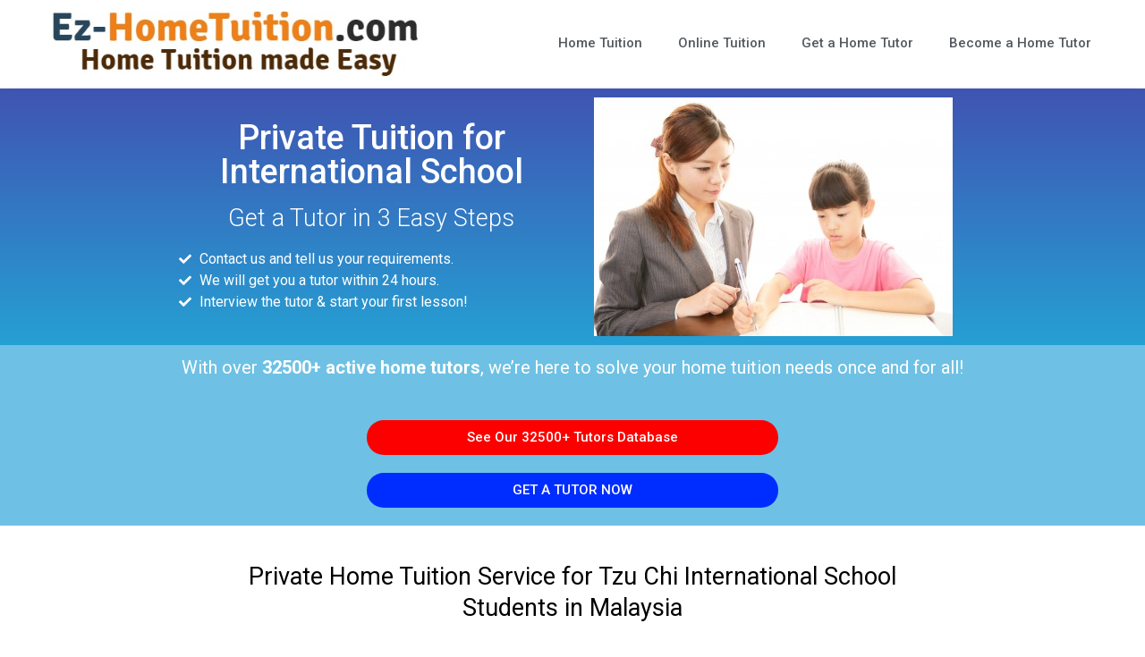

--- FILE ---
content_type: text/html; charset=UTF-8
request_url: https://ez-hometuition.com/tzu-chi-international-school/
body_size: 12858
content:
<!doctype html>
<html lang="en-US" prefix="og: http://ogp.me/ns#">
<head>
	<meta charset="UTF-8">
		<meta name="viewport" content="width=device-width, initial-scale=1">
	<link rel="profile" href="http://gmpg.org/xfn/11">
	
<!-- Search Engine Optimization by Rank Math - https://s.rankmath.com/home -->
<title>Private Tutor for Tzu Chi International School Students</title>
<meta name="description" content="Private Home Tutor for Tzu Chi International School students. Over 32500+ Home Tutors in our network. We do have Online Tuition Service as well!"/>
<meta name="robots" content="index, follow, max-snippet:-1, max-video-preview:-1, max-image-preview:large"/>
<link rel="canonical" href="https://ez-hometuition.com/tzu-chi-international-school/" />
<meta property="og:locale" content="en_US">
<meta property="og:type" content="article">
<meta property="og:title" content="Private Tutor for Tzu Chi International School Students">
<meta property="og:description" content="Private Home Tutor for Tzu Chi International School students. Over 32500+ Home Tutors in our network. We do have Online Tuition Service as well!">
<meta property="og:url" content="https://ez-hometuition.com/tzu-chi-international-school/">
<meta property="og:site_name" content="Ez Home Tuition">
<meta property="og:updated_time" content="2020-05-02T15:37:34+08:00">
<meta property="og:image" content="https://ez-hometuition.com/wp-content/uploads/2020/04/home-tuition-teacher-teaching-kid.jpg">
<meta property="og:image:secure_url" content="https://ez-hometuition.com/wp-content/uploads/2020/04/home-tuition-teacher-teaching-kid.jpg">
<meta property="og:image:width" content="401">
<meta property="og:image:height" content="267">
<meta property="og:image:alt" content="home tuition teacher teaching kid">
<meta property="og:image:type" content="image/jpeg">
<meta name="twitter:card" content="summary_large_image">
<meta name="twitter:title" content="Private Tutor for Tzu Chi International School Students">
<meta name="twitter:description" content="Private Home Tutor for Tzu Chi International School students. Over 32500+ Home Tutors in our network. We do have Online Tuition Service as well!">
<meta name="twitter:image" content="https://ez-hometuition.com/wp-content/uploads/2020/04/home-tuition-teacher-teaching-kid.jpg">
<script type="application/ld+json">{"@context":"https:\/\/schema.org","@graph":[{"@type":"Article","headline":"Private Tutor for Tzu Chi International School Students","description":"Private Home Tutor for Tzu Chi International School students. Over 32500+ Home Tutors in our network. We do have Online Tuition Service as well!","datePublished":"2020-05-02T15:37:28+08:00","dateModified":"2020-05-02T15:37:34+08:00","publisher":{"@type":"Organization","name":"Ez Home Tuition","logo":{"@type":"ImageObject","url":"https:\/\/ez-hometuition.com\/wp-content\/uploads\/2020\/04\/ez-home-tuition-logo.jpg"}},"mainEntityOfPage":{"@type":"WebPage","@id":"https:\/\/ez-hometuition.com\/tzu-chi-international-school\/"},"author":{"@type":"Person","name":"acp4539"},"image":{"@type":"ImageObject","url":"https:\/\/ez-hometuition.com\/wp-content\/uploads\/2020\/04\/home-tuition-teacher-teaching-kid.jpg","width":200,"height":200}}]}</script>
<!-- /Rank Math WordPress SEO plugin -->

<link rel='dns-prefetch' href='//s.w.org' />
<link rel="alternate" type="application/rss+xml" title="Ez Home Tuition &raquo; Feed" href="https://ez-hometuition.com/feed/" />
<link rel="alternate" type="application/rss+xml" title="Ez Home Tuition &raquo; Comments Feed" href="https://ez-hometuition.com/comments/feed/" />
		<script type="text/javascript">
			window._wpemojiSettings = {"baseUrl":"https:\/\/s.w.org\/images\/core\/emoji\/12.0.0-1\/72x72\/","ext":".png","svgUrl":"https:\/\/s.w.org\/images\/core\/emoji\/12.0.0-1\/svg\/","svgExt":".svg","source":{"concatemoji":"https:\/\/ez-hometuition.com\/wp-includes\/js\/wp-emoji-release.min.js?ver=5.4.18"}};
			/*! This file is auto-generated */
			!function(e,a,t){var n,r,o,i=a.createElement("canvas"),p=i.getContext&&i.getContext("2d");function s(e,t){var a=String.fromCharCode;p.clearRect(0,0,i.width,i.height),p.fillText(a.apply(this,e),0,0);e=i.toDataURL();return p.clearRect(0,0,i.width,i.height),p.fillText(a.apply(this,t),0,0),e===i.toDataURL()}function c(e){var t=a.createElement("script");t.src=e,t.defer=t.type="text/javascript",a.getElementsByTagName("head")[0].appendChild(t)}for(o=Array("flag","emoji"),t.supports={everything:!0,everythingExceptFlag:!0},r=0;r<o.length;r++)t.supports[o[r]]=function(e){if(!p||!p.fillText)return!1;switch(p.textBaseline="top",p.font="600 32px Arial",e){case"flag":return s([127987,65039,8205,9895,65039],[127987,65039,8203,9895,65039])?!1:!s([55356,56826,55356,56819],[55356,56826,8203,55356,56819])&&!s([55356,57332,56128,56423,56128,56418,56128,56421,56128,56430,56128,56423,56128,56447],[55356,57332,8203,56128,56423,8203,56128,56418,8203,56128,56421,8203,56128,56430,8203,56128,56423,8203,56128,56447]);case"emoji":return!s([55357,56424,55356,57342,8205,55358,56605,8205,55357,56424,55356,57340],[55357,56424,55356,57342,8203,55358,56605,8203,55357,56424,55356,57340])}return!1}(o[r]),t.supports.everything=t.supports.everything&&t.supports[o[r]],"flag"!==o[r]&&(t.supports.everythingExceptFlag=t.supports.everythingExceptFlag&&t.supports[o[r]]);t.supports.everythingExceptFlag=t.supports.everythingExceptFlag&&!t.supports.flag,t.DOMReady=!1,t.readyCallback=function(){t.DOMReady=!0},t.supports.everything||(n=function(){t.readyCallback()},a.addEventListener?(a.addEventListener("DOMContentLoaded",n,!1),e.addEventListener("load",n,!1)):(e.attachEvent("onload",n),a.attachEvent("onreadystatechange",function(){"complete"===a.readyState&&t.readyCallback()})),(n=t.source||{}).concatemoji?c(n.concatemoji):n.wpemoji&&n.twemoji&&(c(n.twemoji),c(n.wpemoji)))}(window,document,window._wpemojiSettings);
		</script>
		<style type="text/css">
img.wp-smiley,
img.emoji {
	display: inline !important;
	border: none !important;
	box-shadow: none !important;
	height: 1em !important;
	width: 1em !important;
	margin: 0 .07em !important;
	vertical-align: -0.1em !important;
	background: none !important;
	padding: 0 !important;
}
</style>
	<link rel='stylesheet' id='wp-block-library-css'  href='https://ez-hometuition.com/wp-includes/css/dist/block-library/style.min.css?ver=5.4.18' type='text/css' media='all' />
<link rel='stylesheet' id='hello-elementor-css'  href='https://ez-hometuition.com/wp-content/themes/hello-elementor/style.min.css?ver=2.2.0' type='text/css' media='all' />
<link rel='stylesheet' id='hello-elementor-theme-style-css'  href='https://ez-hometuition.com/wp-content/themes/hello-elementor/theme.min.css?ver=2.2.0' type='text/css' media='all' />
<link rel='stylesheet' id='elementor-icons-css'  href='https://ez-hometuition.com/wp-content/plugins/elementor/assets/lib/eicons/css/elementor-icons.min.css?ver=5.6.2' type='text/css' media='all' />
<link rel='stylesheet' id='elementor-animations-css'  href='https://ez-hometuition.com/wp-content/plugins/elementor/assets/lib/animations/animations.min.css?ver=2.9.8' type='text/css' media='all' />
<link rel='stylesheet' id='elementor-frontend-css'  href='https://ez-hometuition.com/wp-content/plugins/elementor/assets/css/frontend.min.css?ver=2.9.8' type='text/css' media='all' />
<link rel='stylesheet' id='elementor-pro-css'  href='https://ez-hometuition.com/wp-content/plugins/elementor-pro/assets/css/frontend.min.css?ver=2.7.3' type='text/css' media='all' />
<link rel='stylesheet' id='elementor-global-css'  href='https://ez-hometuition.com/wp-content/uploads/elementor/css/global.css?ver=1588239897' type='text/css' media='all' />
<link rel='stylesheet' id='elementor-post-754-css'  href='https://ez-hometuition.com/wp-content/uploads/elementor/css/post-754.css?ver=1589777940' type='text/css' media='all' />
<link rel='stylesheet' id='elementor-post-16-css'  href='https://ez-hometuition.com/wp-content/uploads/elementor/css/post-16.css?ver=1590370407' type='text/css' media='all' />
<link rel='stylesheet' id='google-fonts-1-css'  href='https://fonts.googleapis.com/css?family=Roboto%3A100%2C100italic%2C200%2C200italic%2C300%2C300italic%2C400%2C400italic%2C500%2C500italic%2C600%2C600italic%2C700%2C700italic%2C800%2C800italic%2C900%2C900italic%7CRoboto+Slab%3A100%2C100italic%2C200%2C200italic%2C300%2C300italic%2C400%2C400italic%2C500%2C500italic%2C600%2C600italic%2C700%2C700italic%2C800%2C800italic%2C900%2C900italic&#038;ver=5.4.18' type='text/css' media='all' />
<link rel='stylesheet' id='elementor-icons-shared-0-css'  href='https://ez-hometuition.com/wp-content/plugins/elementor/assets/lib/font-awesome/css/fontawesome.min.css?ver=5.12.0' type='text/css' media='all' />
<link rel='stylesheet' id='elementor-icons-fa-solid-css'  href='https://ez-hometuition.com/wp-content/plugins/elementor/assets/lib/font-awesome/css/solid.min.css?ver=5.12.0' type='text/css' media='all' />
<link rel='https://api.w.org/' href='https://ez-hometuition.com/wp-json/' />
<link rel="EditURI" type="application/rsd+xml" title="RSD" href="https://ez-hometuition.com/xmlrpc.php?rsd" />
<link rel="wlwmanifest" type="application/wlwmanifest+xml" href="https://ez-hometuition.com/wp-includes/wlwmanifest.xml" /> 
<meta name="generator" content="WordPress 5.4.18" />
<link rel='shortlink' href='https://ez-hometuition.com/?p=754' />
<link rel="alternate" type="application/json+oembed" href="https://ez-hometuition.com/wp-json/oembed/1.0/embed?url=https%3A%2F%2Fez-hometuition.com%2Ftzu-chi-international-school%2F" />
<link rel="alternate" type="text/xml+oembed" href="https://ez-hometuition.com/wp-json/oembed/1.0/embed?url=https%3A%2F%2Fez-hometuition.com%2Ftzu-chi-international-school%2F&#038;format=xml" />
<link rel="icon" href="https://ez-hometuition.com/wp-content/uploads/2020/04/cropped-home-tuition-04b-1-32x32.jpg" sizes="32x32" />
<link rel="icon" href="https://ez-hometuition.com/wp-content/uploads/2020/04/cropped-home-tuition-04b-1-192x192.jpg" sizes="192x192" />
<link rel="apple-touch-icon" href="https://ez-hometuition.com/wp-content/uploads/2020/04/cropped-home-tuition-04b-1-180x180.jpg" />
<meta name="msapplication-TileImage" content="https://ez-hometuition.com/wp-content/uploads/2020/04/cropped-home-tuition-04b-1-270x270.jpg" />
</head>
<body class="page-template-default page page-id-754 wp-custom-logo elementor-default elementor-kit-12 elementor-page elementor-page-754">

		<div data-elementor-type="header" data-elementor-id="16" class="elementor elementor-16 elementor-location-header" data-elementor-settings="[]">
			<div class="elementor-inner">
				<div class="elementor-section-wrap">
							<header class="elementor-element elementor-element-46529da2 elementor-section-content-middle elementor-section-boxed elementor-section-height-default elementor-section-height-default elementor-section elementor-top-section" data-id="46529da2" data-element_type="section">
						<div class="elementor-container elementor-column-gap-no">
				<div class="elementor-row">
				<div class="elementor-element elementor-element-49d93feb elementor-column elementor-col-50 elementor-top-column" data-id="49d93feb" data-element_type="column">
			<div class="elementor-column-wrap  elementor-element-populated">
					<div class="elementor-widget-wrap">
				<div class="elementor-element elementor-element-ce81c4 elementor-widget elementor-widget-theme-site-logo elementor-widget-image" data-id="ce81c4" data-element_type="widget" data-widget_type="theme-site-logo.default">
				<div class="elementor-widget-container">
					<div class="elementor-image">
											<a href="https://ez-hometuition.com">
							<img width="549" height="120" src="https://ez-hometuition.com/wp-content/uploads/2020/04/ez-home-tuition-logo-1.jpg" class="attachment-full size-full" alt="ez home tuition logo" srcset="https://ez-hometuition.com/wp-content/uploads/2020/04/ez-home-tuition-logo-1.jpg 549w, https://ez-hometuition.com/wp-content/uploads/2020/04/ez-home-tuition-logo-1-300x66.jpg 300w" sizes="(max-width: 549px) 100vw, 549px" />								</a>
											</div>
				</div>
				</div>
						</div>
			</div>
		</div>
				<div class="elementor-element elementor-element-734dff67 elementor-column elementor-col-50 elementor-top-column" data-id="734dff67" data-element_type="column">
			<div class="elementor-column-wrap  elementor-element-populated">
					<div class="elementor-widget-wrap">
				<div class="elementor-element elementor-element-3cfb08ac elementor-nav-menu__align-right elementor-nav-menu--stretch elementor-nav-menu--indicator-classic elementor-nav-menu--dropdown-tablet elementor-nav-menu__text-align-aside elementor-nav-menu--toggle elementor-nav-menu--burger elementor-widget elementor-widget-nav-menu" data-id="3cfb08ac" data-element_type="widget" data-settings="{&quot;full_width&quot;:&quot;stretch&quot;,&quot;layout&quot;:&quot;horizontal&quot;,&quot;toggle&quot;:&quot;burger&quot;}" data-widget_type="nav-menu.default">
				<div class="elementor-widget-container">
						<nav class="elementor-nav-menu--main elementor-nav-menu__container elementor-nav-menu--layout-horizontal e--pointer-overline e--animation-fade"><ul id="menu-1-3cfb08ac" class="elementor-nav-menu"><li class="menu-item menu-item-type-post_type menu-item-object-page menu-item-home menu-item-15"><a href="https://ez-hometuition.com/" class="elementor-item">Home Tuition</a></li>
<li class="menu-item menu-item-type-post_type menu-item-object-page menu-item-214"><a href="https://ez-hometuition.com/online-tuition-malaysia/" class="elementor-item">Online Tuition</a></li>
<li class="menu-item menu-item-type-post_type menu-item-object-page menu-item-147"><a href="https://ez-hometuition.com/get-home-tutor/" class="elementor-item">Get a Home Tutor</a></li>
<li class="menu-item menu-item-type-post_type menu-item-object-page menu-item-151"><a href="https://ez-hometuition.com/become-home-tutor/" class="elementor-item">Become a Home Tutor</a></li>
</ul></nav>
					<div class="elementor-menu-toggle">
			<i class="eicon-menu-bar" aria-hidden="true"></i>
			<span class="elementor-screen-only">Menu</span>
		</div>
			<nav class="elementor-nav-menu--dropdown elementor-nav-menu__container"><ul id="menu-2-3cfb08ac" class="elementor-nav-menu"><li class="menu-item menu-item-type-post_type menu-item-object-page menu-item-home menu-item-15"><a href="https://ez-hometuition.com/" class="elementor-item">Home Tuition</a></li>
<li class="menu-item menu-item-type-post_type menu-item-object-page menu-item-214"><a href="https://ez-hometuition.com/online-tuition-malaysia/" class="elementor-item">Online Tuition</a></li>
<li class="menu-item menu-item-type-post_type menu-item-object-page menu-item-147"><a href="https://ez-hometuition.com/get-home-tutor/" class="elementor-item">Get a Home Tutor</a></li>
<li class="menu-item menu-item-type-post_type menu-item-object-page menu-item-151"><a href="https://ez-hometuition.com/become-home-tutor/" class="elementor-item">Become a Home Tutor</a></li>
</ul></nav>
				</div>
				</div>
						</div>
			</div>
		</div>
						</div>
			</div>
		</header>
				<section class="elementor-element elementor-element-2380dc2 elementor-section-boxed elementor-section-height-default elementor-section-height-default elementor-section elementor-top-section" data-id="2380dc2" data-element_type="section">
						<div class="elementor-container elementor-column-gap-no">
				<div class="elementor-row">
				<div class="elementor-element elementor-element-5f58a21 elementor-column elementor-col-100 elementor-top-column" data-id="5f58a21" data-element_type="column">
			<div class="elementor-column-wrap  elementor-element-populated">
					<div class="elementor-widget-wrap">
				<div class="elementor-element elementor-element-7211ee1 elementor-widget elementor-widget-html" data-id="7211ee1" data-element_type="widget" data-widget_type="html.default">
				<div class="elementor-widget-container">
			<!-- Facebook Pixel Code -->
<script>
  !function(f,b,e,v,n,t,s)
  {if(f.fbq)return;n=f.fbq=function(){n.callMethod?
  n.callMethod.apply(n,arguments):n.queue.push(arguments)};
  if(!f._fbq)f._fbq=n;n.push=n;n.loaded=!0;n.version='2.0';
  n.queue=[];t=b.createElement(e);t.async=!0;
  t.src=v;s=b.getElementsByTagName(e)[0];
  s.parentNode.insertBefore(t,s)}(window, document,'script',
  'https://connect.facebook.net/en_US/fbevents.js');
  fbq('init', '2986722711418448');
  fbq('track', 'PageView');
</script>
<noscript><img height="1" width="1" style="display:none"
  src="https://www.facebook.com/tr?id=2986722711418448&ev=PageView&noscript=1"
/></noscript>
<!-- End Facebook Pixel Code -->		</div>
				</div>
						</div>
			</div>
		</div>
						</div>
			</div>
		</section>
				<section class="elementor-element elementor-element-57defdb elementor-section-boxed elementor-section-height-default elementor-section-height-default elementor-section elementor-top-section" data-id="57defdb" data-element_type="section">
						<div class="elementor-container elementor-column-gap-no">
				<div class="elementor-row">
				<div class="elementor-element elementor-element-7581b6a elementor-column elementor-col-100 elementor-top-column" data-id="7581b6a" data-element_type="column">
			<div class="elementor-column-wrap  elementor-element-populated">
					<div class="elementor-widget-wrap">
				<div class="elementor-element elementor-element-67feea8 elementor-widget elementor-widget-html" data-id="67feea8" data-element_type="widget" data-widget_type="html.default">
				<div class="elementor-widget-container">
			<!-- Global site tag (gtag.js) - Google Ads: 938110641 -->
<script async src="https://www.googletagmanager.com/gtag/js?id=AW-938110641"></script>
<script>
  window.dataLayer = window.dataLayer || [];
  function gtag(){dataLayer.push(arguments);}
  gtag('js', new Date());

  gtag('config', 'AW-938110641');
</script>
		</div>
				</div>
						</div>
			</div>
		</div>
						</div>
			</div>
		</section>
						</div>
			</div>
		</div>
		
<main class="site-main post-754 page type-page status-publish hentry" role="main">
		<div class="page-content">
				<div data-elementor-type="wp-page" data-elementor-id="754" class="elementor elementor-754" data-elementor-settings="[]">
			<div class="elementor-inner">
				<div class="elementor-section-wrap">
							<section class="elementor-element elementor-element-1677192a elementor-section-content-middle elementor-section-boxed elementor-section-height-default elementor-section-height-default elementor-section elementor-top-section" data-id="1677192a" data-element_type="section" data-settings="{&quot;background_background&quot;:&quot;gradient&quot;}">
						<div class="elementor-container elementor-column-gap-default">
				<div class="elementor-row">
				<div class="elementor-element elementor-element-58069db0 elementor-column elementor-col-50 elementor-top-column" data-id="58069db0" data-element_type="column">
			<div class="elementor-column-wrap  elementor-element-populated">
					<div class="elementor-widget-wrap">
				<div class="elementor-element elementor-element-38f5f6b7 elementor-invisible elementor-widget elementor-widget-heading" data-id="38f5f6b7" data-element_type="widget" data-settings="{&quot;_animation&quot;:&quot;fadeInDown&quot;}" data-widget_type="heading.default">
				<div class="elementor-widget-container">
			<h1 class="elementor-heading-title elementor-size-default"><a href="https://ez-hometuition.com"><h2 class="elementor-heading-title elementor-size-default elementor-inline-editing pen" data-elementor-setting-key="title" data-pen-placeholder="Type Here..." style="line-height: 1;">Private Tuition for International School</h2></a></h1>		</div>
				</div>
				<div class="elementor-element elementor-element-7f1eb8cb elementor-invisible elementor-widget elementor-widget-global elementor-global-259 elementor-widget-heading" data-id="7f1eb8cb" data-element_type="widget" data-settings="{&quot;_animation&quot;:&quot;zoomIn&quot;}" data-widget_type="heading.default">
				<div class="elementor-widget-container">
			<h2 class="elementor-heading-title elementor-size-default">Get a Tutor in 3 Easy Steps</h2>		</div>
				</div>
				<div class="elementor-element elementor-element-966b9df elementor-icon-list--layout-traditional elementor-widget elementor-widget-global elementor-global-262 elementor-widget-icon-list" data-id="966b9df" data-element_type="widget" data-widget_type="icon-list.default">
				<div class="elementor-widget-container">
					<ul class="elementor-icon-list-items">
							<li class="elementor-icon-list-item" >
											<span class="elementor-icon-list-icon">
							<i aria-hidden="true" class="fas fa-check"></i>						</span>
										<span class="elementor-icon-list-text">Contact us and tell us your requirements.</span>
									</li>
								<li class="elementor-icon-list-item" >
											<span class="elementor-icon-list-icon">
							<i aria-hidden="true" class="fas fa-check"></i>						</span>
										<span class="elementor-icon-list-text">We will get you a tutor within 24 hours.</span>
									</li>
								<li class="elementor-icon-list-item" >
											<span class="elementor-icon-list-icon">
							<i aria-hidden="true" class="fas fa-check"></i>						</span>
										<span class="elementor-icon-list-text">Interview the tutor &amp; start your first lesson!</span>
									</li>
						</ul>
				</div>
				</div>
						</div>
			</div>
		</div>
				<div class="elementor-element elementor-element-247e497b elementor-column elementor-col-50 elementor-top-column" data-id="247e497b" data-element_type="column">
			<div class="elementor-column-wrap  elementor-element-populated">
					<div class="elementor-widget-wrap">
				<div class="elementor-element elementor-element-3d5ae182 elementor-widget elementor-widget-global elementor-global-265 elementor-widget-image" data-id="3d5ae182" data-element_type="widget" data-widget_type="image.default">
				<div class="elementor-widget-container">
					<div class="elementor-image">
										<img width="401" height="267" src="https://ez-hometuition.com/wp-content/uploads/2020/04/home-tuition-teacher-teaching-kid.jpg" class="attachment-large size-large" alt="home tuition teacher teaching kid" srcset="https://ez-hometuition.com/wp-content/uploads/2020/04/home-tuition-teacher-teaching-kid.jpg 401w, https://ez-hometuition.com/wp-content/uploads/2020/04/home-tuition-teacher-teaching-kid-300x200.jpg 300w" sizes="(max-width: 401px) 100vw, 401px" />											</div>
				</div>
				</div>
						</div>
			</div>
		</div>
						</div>
			</div>
		</section>
				<section class="elementor-element elementor-element-10992ec7 elementor-section-boxed elementor-section-height-default elementor-section-height-default elementor-section elementor-top-section" data-id="10992ec7" data-element_type="section" data-settings="{&quot;background_background&quot;:&quot;classic&quot;}">
						<div class="elementor-container elementor-column-gap-default">
				<div class="elementor-row">
				<div class="elementor-element elementor-element-4eb6f70a elementor-column elementor-col-100 elementor-top-column" data-id="4eb6f70a" data-element_type="column">
			<div class="elementor-column-wrap  elementor-element-populated">
					<div class="elementor-widget-wrap">
				<div class="elementor-element elementor-element-5fa5f9db elementor-widget elementor-widget-global elementor-global-269 elementor-widget-text-editor" data-id="5fa5f9db" data-element_type="widget" data-widget_type="text-editor.default">
				<div class="elementor-widget-container">
					<div class="elementor-text-editor elementor-clearfix"><p>With over<strong> 32500+ active home tutors</strong>, we&#8217;re here to solve your home tuition needs once and for all!</p></div>
				</div>
				</div>
				<section class="elementor-element elementor-element-2c3e3a34 elementor-section-boxed elementor-section-height-default elementor-section-height-default elementor-section elementor-inner-section" data-id="2c3e3a34" data-element_type="section">
						<div class="elementor-container elementor-column-gap-default">
				<div class="elementor-row">
				<div class="elementor-element elementor-element-1df84fb5 elementor-column elementor-col-100 elementor-inner-column" data-id="1df84fb5" data-element_type="column">
			<div class="elementor-column-wrap  elementor-element-populated">
					<div class="elementor-widget-wrap">
				<div class="elementor-element elementor-element-4f37d552 elementor-align-justify elementor-widget elementor-widget-global elementor-global-272 elementor-widget-button" data-id="4f37d552" data-element_type="widget" data-widget_type="button.default">
				<div class="elementor-widget-container">
					<div class="elementor-button-wrapper">
			<a href="https://hometuition99.com/ezht-search-tutor-01.php" target="_blank" class="elementor-button-link elementor-button elementor-size-sm" role="button">
						<span class="elementor-button-content-wrapper">
						<span class="elementor-button-text">See Our 32500+ Tutors Database</span>
		</span>
					</a>
		</div>
				</div>
				</div>
				<div class="elementor-element elementor-element-5262824a elementor-align-justify elementor-widget elementor-widget-global elementor-global-275 elementor-widget-button" data-id="5262824a" data-element_type="widget" data-widget_type="button.default">
				<div class="elementor-widget-container">
					<div class="elementor-button-wrapper">
			<a href="https://ez-hometuition.com/get-home-tutor/" class="elementor-button-link elementor-button elementor-size-sm" role="button">
						<span class="elementor-button-content-wrapper">
						<span class="elementor-button-text">GET A TUTOR NOW</span>
		</span>
					</a>
		</div>
				</div>
				</div>
						</div>
			</div>
		</div>
						</div>
			</div>
		</section>
						</div>
			</div>
		</div>
						</div>
			</div>
		</section>
				<section class="elementor-element elementor-element-522168ff elementor-section-boxed elementor-section-height-default elementor-section-height-default elementor-section elementor-top-section" data-id="522168ff" data-element_type="section">
						<div class="elementor-container elementor-column-gap-default">
				<div class="elementor-row">
				<div class="elementor-element elementor-element-51d3a5f3 elementor-column elementor-col-100 elementor-top-column" data-id="51d3a5f3" data-element_type="column">
			<div class="elementor-column-wrap  elementor-element-populated">
					<div class="elementor-widget-wrap">
				<div class="elementor-element elementor-element-372e276 elementor-invisible elementor-widget elementor-widget-heading" data-id="372e276" data-element_type="widget" data-settings="{&quot;_animation&quot;:&quot;zoomIn&quot;}" data-widget_type="heading.default">
				<div class="elementor-widget-container">
			<h2 class="elementor-heading-title elementor-size-default">Private Home Tuition Service for Tzu Chi International School Students in Malaysia</h2>		</div>
				</div>
				<div class="elementor-element elementor-element-2dfa47f5 elementor-widget-divider--view-line_icon elementor-view-default elementor-widget-divider--element-align-center elementor-widget elementor-widget-global elementor-global-281 elementor-widget-divider" data-id="2dfa47f5" data-element_type="widget" data-widget_type="divider.default">
				<div class="elementor-widget-container">
					<div class="elementor-divider">
			<span class="elementor-divider-separator">
							<div class="elementor-icon elementor-divider__element">
					<i aria-hidden="true" class="fas fa-star"></i></div>
						</span>
		</div>
				</div>
				</div>
				<div class="elementor-element elementor-element-50167b17 elementor-invisible elementor-widget elementor-widget-global elementor-global-284 elementor-widget-heading" data-id="50167b17" data-element_type="widget" data-settings="{&quot;_animation&quot;:&quot;zoomIn&quot;}" data-widget_type="heading.default">
				<div class="elementor-widget-container">
			<h2 class="elementor-heading-title elementor-size-default">We will get a tutor for you within 24 hours! </h2>		</div>
				</div>
						</div>
			</div>
		</div>
						</div>
			</div>
		</section>
				<section class="elementor-element elementor-element-33552626 elementor-section-boxed elementor-section-height-default elementor-section-height-default elementor-section elementor-top-section" data-id="33552626" data-element_type="section">
						<div class="elementor-container elementor-column-gap-default">
				<div class="elementor-row">
				<div class="elementor-element elementor-element-2ce631b elementor-column elementor-col-100 elementor-top-column" data-id="2ce631b" data-element_type="column">
			<div class="elementor-column-wrap  elementor-element-populated">
					<div class="elementor-widget-wrap">
				<div class="elementor-element elementor-element-65aeeed9 elementor-widget elementor-widget-global elementor-global-287 elementor-widget-toggle" data-id="65aeeed9" data-element_type="widget" data-widget_type="toggle.default">
				<div class="elementor-widget-container">
					<div class="elementor-toggle" role="tablist">
							<div class="elementor-toggle-item">
					<div id="elementor-tab-title-1701" class="elementor-tab-title" data-tab="1" role="tab" aria-controls="elementor-tab-content-1701">
												<span class="elementor-toggle-icon elementor-toggle-icon-left" aria-hidden="true">
															<span class="elementor-toggle-icon-closed"><i class="fas fa-caret-right"></i></span>
								<span class="elementor-toggle-icon-opened"><i class="elementor-toggle-icon-opened fas fa-caret-up"></i></span>
													</span>
												<a href="" class="elementor-toggle-title">About Ez Home Tuition Malaysia</a>
					</div>
					<div id="elementor-tab-content-1701" class="elementor-tab-content elementor-clearfix" data-tab="1" role="tabpanel" aria-labelledby="elementor-tab-title-1701"><p><strong><span style="color: #0000ff;">Ez Home Tuition</span></strong> is a home tuition agency that provides 1 to 1 home tuition service for<strong><span style="color: #ff0000;"> UPSR, PT3, SPM, IGCSE, A-Level, Pre-U, Diploma &amp; Degree</span> </strong>students in Malaysia to meet your tuition needs.</p><p>We have <strong><span style="color: #ff0000;">more than 32500+ home tuition teachers/private home tutors</span></strong> for your exclusive selection around Malaysia.</p><p>We do have tutors to teach professional paper like <strong><span style="color: #ff0000;">ACCA/ CIMA</span></strong> or even for <strong><span style="color: #ff0000;">Law (LLB)</span></strong> paper.</p><p><strong><span style="color: #ff0000;">Founded in 2002</span></strong> and we already helped <strong><span style="color: #ff0000;">more than 59458 satisfied parents</span></strong> to get the suitable tuition teachers for their kids.</p><p>We cover<strong><span style="color: #ff0000;"> all academic subjects</span></strong> from <strong><span style="color: #ff0000;">Primary, Secondary to Degree levels</span></strong>, over 32500+ experienced &amp; reliable tutors to meet your requirements.</p><p><strong><span style="color: #0000ff;">We are sure there will be someone for you!</span></strong></p><p><strong><span style="color: #0000ff;">We will get a tutor for you within 24 hours!</span></strong></p></div>
				</div>
							<div class="elementor-toggle-item">
					<div id="elementor-tab-title-1702" class="elementor-tab-title" data-tab="2" role="tab" aria-controls="elementor-tab-content-1702">
												<span class="elementor-toggle-icon elementor-toggle-icon-left" aria-hidden="true">
															<span class="elementor-toggle-icon-closed"><i class="fas fa-caret-right"></i></span>
								<span class="elementor-toggle-icon-opened"><i class="elementor-toggle-icon-opened fas fa-caret-up"></i></span>
													</span>
												<a href="" class="elementor-toggle-title">Why Choose Ez Home Tuition Agency </a>
					</div>
					<div id="elementor-tab-content-1702" class="elementor-tab-content elementor-clearfix" data-tab="2" role="tabpanel" aria-labelledby="elementor-tab-title-1702"><p>We are leading Home Tuition Agency Trusted by Parents in Malaysia?</p><p><strong><span style="color: #ff0000;">Trustworthy</span> </strong>&#8211; We are a legal <strong><span style="color: #0000ff;">home tuition agency</span></strong> that registered <span style="color: #0000ff;"><strong>since 2002</strong></span>.</p><p><strong><span style="color: #ff0000;">Quality</span></strong> &#8211; We only used tutors with <strong><span style="color: #0000ff;">a minimum of 2 years teaching experience</span></strong> in giving home tuition &amp; above.</p><p><span style="color: #ff0000;"><strong>Personalized service</strong></span> &#8211; You can talk to us. We will<strong><span style="color: #0000ff;"> answer your questions</span></strong> and give suitable advice.</p><p><strong><span style="color: #ff0000;">Efficient</span></strong> &#8211; We will get you a<span style="color: #0000ff;"><strong> tutor within 24 hours</strong></span>.</p><p> <strong><span style="color: #ff0000;">Quantity</span></strong> &#8211; We have more than <span style="color: #0000ff;"><strong>32500+ qualified &amp; reliable home tutors</strong></span> nationwide.</p></div>
				</div>
							<div class="elementor-toggle-item">
					<div id="elementor-tab-title-1703" class="elementor-tab-title" data-tab="3" role="tab" aria-controls="elementor-tab-content-1703">
												<span class="elementor-toggle-icon elementor-toggle-icon-left" aria-hidden="true">
															<span class="elementor-toggle-icon-closed"><i class="fas fa-caret-right"></i></span>
								<span class="elementor-toggle-icon-opened"><i class="elementor-toggle-icon-opened fas fa-caret-up"></i></span>
													</span>
												<a href="" class="elementor-toggle-title">Benefits of Home Tuition</a>
					</div>
					<div id="elementor-tab-content-1703" class="elementor-tab-content elementor-clearfix" data-tab="3" role="tabpanel" aria-labelledby="elementor-tab-title-1703"><p><strong><span style="color: #ff0000;">Convenient</span></strong> &#8211; Tuition Teacher will come and teach your child at home.</p><p><span style="color: #ff0000;"><b>Effective </b></span>&#8211; 1 to 1 personal coaching &amp; attention provided.</p><p><span style="color: #ff0000;"><b>Time-Saving </b></span>&#8211; You don&#8217;t have to send your child to a tuition centre or teacher&#8217;s house anymore.</p><p><span style="color: #ff0000;"><b>Flexible </b></span>&#8211; You can choose any tuition time that you prefer.</p><p><span style="color: #ff0000;"><b>Focus </b></span>&#8211; We can focus more on your child&#8217;s weaker subject.</p><p> <span style="color: #ff0000;"><b>Safety </b></span>&#8211; You know your child will be safe at home having tuition with the tuition teacher.</p></div>
				</div>
							<div class="elementor-toggle-item">
					<div id="elementor-tab-title-1704" class="elementor-tab-title" data-tab="4" role="tab" aria-controls="elementor-tab-content-1704">
												<span class="elementor-toggle-icon elementor-toggle-icon-left" aria-hidden="true">
															<span class="elementor-toggle-icon-closed"><i class="fas fa-caret-right"></i></span>
								<span class="elementor-toggle-icon-opened"><i class="elementor-toggle-icon-opened fas fa-caret-up"></i></span>
													</span>
												<a href="" class="elementor-toggle-title">What is the Home Tuition Rates?</a>
					</div>
					<div id="elementor-tab-content-1704" class="elementor-tab-content elementor-clearfix" data-tab="4" role="tabpanel" aria-labelledby="elementor-tab-title-1704"><p><strong><span style="color: #ff0000;">Standard 1-3</span></strong> from <strong><span style="color: #0000ff;">RM30 per hour.</span></strong></p><p><strong><span style="color: #ff0000;">Standard 4-6 (UPSR) </span></strong>from <strong><span style="color: #0000ff;">RM35 per hour.</span></strong></p><p><strong><span style="color: #ff0000;">Form 1-3 (PT3) </span></strong>from <strong><span style="color: #0000ff;">RM40 per hour.</span></strong></p><p><strong><span style="color: #ff0000;">Form 4-5 (SPM) </span></strong>from <strong><span style="color: #0000ff;">RM50 per hour.</span></strong></p><p><strong><span style="color: #ff0000;">Year 1-6 (Cambridge) </span></strong>from <strong><span style="color: #0000ff;">RM35 per hour.</span></strong></p><p><span style="color: #ff0000;"><strong>IGCSE</strong></span> from <strong><span style="color: #0000ff;">RM60 per hour.</span></strong></p><p><span style="color: #ff0000;"><b>Pre-U / A-Level </b></span>from <strong><span style="color: #0000ff;">RM70 per hour.</span></strong></p><p><span style="color: #ff0000;"><b>Diploma / Degree </b></span>from <strong><span style="color: #0000ff;">RM80 per hour.</span></strong></p><p><span style="color: #ff0000;"><strong>Basic/ Adult Language</strong></span> from <strong><span style="color: #0000ff;">RM60 per hour.</span></strong></p><p> <strong><span style="color: #ff0000;">ACCA/CIMA/Law Subject</span></strong> from <span style="color: #0000ff;"><strong>RM100 per hour.</strong></span></p><p>Above is the hourly home tuition rate for <span style="color: #0000ff;"><strong>Normal Tutor</strong></span>.</p><p><span style="color: #0000ff;"><strong>VIP Tutor</strong></span> or <span style="color: #0000ff;"><strong>Premium Tutor</strong></span> hourly tuition rate will be higher.</p><p><span style="color: #0000ff;"><strong>Normal Tutor</strong> </span>= Tutor with <strong><span style="color: #ff0000;">2-4 years experience</span></strong> in giving home tuition.</p><p><span style="color: #0000ff;"><strong>VIP Tutor</strong></span> = Tutor with <strong><span style="color: #ff0000;">more than 5 years experience</span></strong> in giving home tuition.</p><p><span style="color: #0000ff;"><strong>Premium Tutor</strong></span> = Tutor with <strong><span style="color: #ff0000;">more than 10 years experience </span></strong>in giving home tuition.</p></div>
				</div>
					</div>
				</div>
				</div>
						</div>
			</div>
		</div>
						</div>
			</div>
		</section>
				<section class="elementor-element elementor-element-451618ed elementor-section-boxed elementor-section-height-default elementor-section-height-default elementor-section elementor-top-section" data-id="451618ed" data-element_type="section">
						<div class="elementor-container elementor-column-gap-default">
				<div class="elementor-row">
				<div class="elementor-element elementor-element-2ccaebc9 elementor-column elementor-col-100 elementor-top-column" data-id="2ccaebc9" data-element_type="column">
			<div class="elementor-column-wrap  elementor-element-populated">
					<div class="elementor-widget-wrap">
				<div class="elementor-element elementor-element-7114cc5e elementor-invisible elementor-widget elementor-widget-global elementor-global-290 elementor-widget-heading" data-id="7114cc5e" data-element_type="widget" data-settings="{&quot;_animation&quot;:&quot;zoomIn&quot;}" data-widget_type="heading.default">
				<div class="elementor-widget-container">
			<h2 class="elementor-heading-title elementor-size-default">We also cover all areas in Malaysia</h2>		</div>
				</div>
				<section class="elementor-element elementor-element-2c17c489 elementor-section-boxed elementor-section-height-default elementor-section-height-default elementor-section elementor-inner-section" data-id="2c17c489" data-element_type="section">
						<div class="elementor-container elementor-column-gap-default">
				<div class="elementor-row">
				<div class="elementor-element elementor-element-1c32a330 elementor-column elementor-col-50 elementor-inner-column" data-id="1c32a330" data-element_type="column">
			<div class="elementor-column-wrap  elementor-element-populated">
					<div class="elementor-widget-wrap">
				<div class="elementor-element elementor-element-51be5f6e elementor-widget elementor-widget-global elementor-global-293 elementor-widget-toggle" data-id="51be5f6e" data-element_type="widget" data-widget_type="toggle.default">
				<div class="elementor-widget-container">
					<div class="elementor-toggle" role="tablist">
							<div class="elementor-toggle-item">
					<div id="elementor-tab-title-1371" class="elementor-tab-title" data-tab="1" role="tab" aria-controls="elementor-tab-content-1371">
												<span class="elementor-toggle-icon elementor-toggle-icon-left" aria-hidden="true">
															<span class="elementor-toggle-icon-closed"><i class="fas fa-caret-right"></i></span>
								<span class="elementor-toggle-icon-opened"><i class="elementor-toggle-icon-opened fas fa-caret-up"></i></span>
													</span>
												<a href="" class="elementor-toggle-title">Kuala Lumpur (KL) Areas</a>
					</div>
					<div id="elementor-tab-content-1371" class="elementor-tab-content elementor-clearfix" data-tab="1" role="tabpanel" aria-labelledby="elementor-tab-title-1371"><ul><li><a href="https://ez-hometuition.com/ampang/" target="_blank" rel="noopener">Ampang</a></li><li><a href="https://ez-hometuition.com/sungai-long/" target="_blank" rel="noopener">Bandar Sungai Long</a></li><li><a href="https://ez-hometuition.com/bangsar/" target="_blank" rel="noopener">Bangsar</a></li><li><a href="https://ez-hometuition.com/brickfields/" target="_blank" rel="noopener">Brickfields</a></li><li><a href="https://ez-hometuition.com/bukit-damansara/" target="_blank" rel="noopener">Bukit Damansara</a></li><li><a href="https://ez-hometuition.com/bukit-jalil/" target="_blank" rel="noopener">Bukit Jalil</a></li><li><a href="https://ez-hometuition.com/cheras/" target="_blank" rel="noopener">Cheras</a></li><li><a href="https://ez-hometuition.com/desa-park-city/" target="_blank" rel="noopener">Desa Park City</a></li><li><a href="https://ez-hometuition.com/jalan-ipoh/" target="_blank" rel="noopener">Jalan Ipoh</a></li><li><a href="https://ez-hometuition.com/kepong/" target="_blank" rel="noopener">Kepong</a></li><li><a href="https://ez-hometuition.com/kl/" target="_blank" rel="noopener">KL Town</a></li><li><a href="https://ez-hometuition.com/kuchai-lama/" target="_blank" rel="noopener">Kuchai Lama</a></li><li><a href="https://ez-hometuition.com/mont-kiara/" target="_blank" rel="noopener">Mont Kiara</a></li><li><a href="https://ez-hometuition.com/sentul/" target="_blank" rel="noopener">Sentul</a></li><li><a href="https://ez-hometuition.com/setapak/" target="_blank" rel="noopener">Setapak</a></li><li><a href="https://ez-hometuition.com/setiawangsa/" target="_blank" rel="noopener">Setiawangsa</a></li><li><a href="https://ez-hometuition.com/sri-hartamas/" target="_blank" rel="noopener">Sri Hartamas</a></li><li><a href="https://ez-hometuition.com/sri-petaling/" target="_blank" rel="noopener">Sri Petaling</a></li><li><a href="https://ez-hometuition.com/sungai-besi/" target="_blank" rel="noopener">Sungai Besi</a></li><li><a href="https://ez-hometuition.com/taman-tun/" target="_blank" rel="noopener">Taman Tun</a></li><li><a href="https://ez-hometuition.com/wangsa-maju/" target="_blank" rel="noopener">Wangsa Maju</a></li><li>Other Areas in <a href="https://ez-hometuition.com/kl/" target="_blank" rel="noopener">KL</a></li></ul></div>
				</div>
							<div class="elementor-toggle-item">
					<div id="elementor-tab-title-1372" class="elementor-tab-title" data-tab="2" role="tab" aria-controls="elementor-tab-content-1372">
												<span class="elementor-toggle-icon elementor-toggle-icon-left" aria-hidden="true">
															<span class="elementor-toggle-icon-closed"><i class="fas fa-caret-right"></i></span>
								<span class="elementor-toggle-icon-opened"><i class="elementor-toggle-icon-opened fas fa-caret-up"></i></span>
													</span>
												<a href="" class="elementor-toggle-title">Selangor Areas</a>
					</div>
					<div id="elementor-tab-content-1372" class="elementor-tab-content elementor-clearfix" data-tab="2" role="tabpanel" aria-labelledby="elementor-tab-title-1372"><ul><li><a href="https://ez-hometuition.com/ara-damansara/" target="_blank" rel="noopener">Ara Damansara</a></li><li><a href="https://ez-hometuition.com/balakong/" target="_blank" rel="noopener">Balakong</a></li><li><a href="https://ez-hometuition.com/bandar-sri-damansara/" target="_blank" rel="noopener">Bandar Sri Damansara</a></li><li><a href="https://ez-hometuition.com/bangi/" target="_blank" rel="noopener">Bangi</a></li><li><a href="https://ez-hometuition.com/damansara-perdana/" target="_blank" rel="noopener">Damansara Perdana</a></li><li><a href="https://ez-hometuition.com/equine-park/" target="_blank" rel="noopener">Equine Park</a></li><li><a href="https://ez-hometuition.com/jalan-gasing/" target="_blank" rel="noopener">Jalan Gasing</a></li><li><a href="https://ez-hometuition.com/kajang/" target="_blank" rel="noopener">Kajang</a></li><li><a href="https://ez-hometuition.com/klang/" target="_blank" rel="noopener">Klang</a></li><li><a href="https://ez-hometuition.com/kota-damansara/" target="_blank" rel="noopener">Kota Damansara</a></li><li><a href="https://ez-hometuition.com/old-klang-road/" target="_blank" rel="noopener">Old Klang Road</a></li><li><a href="https://ez-hometuition.com/petaling-jaya/" target="_blank" rel="noopener">Petaling Jaya</a></li><li><a href="https://ez-hometuition.com/puchong/" target="_blank" rel="noopener">Puchong</a></li><li><a href="https://ez-hometuition.com/putrajaya/" target="_blank" rel="noopener">Putrajaya</a></li><li><a href="https://ez-hometuition.com/rawang/" target="_blank" rel="noopener">Rawang</a></li><li><a href="https://ez-hometuition.com/selayang/" target="_blank" rel="noopener">Selayang</a></li><li><a href="https://ez-hometuition.com/semenyih/" target="_blank" rel="noopener">Semenyih</a></li><li><a href="https://ez-hometuition.com/seri-kembangan/" target="_blank" rel="noopener">Seri Kembangan</a></li><li><a href="https://ez-hometuition.com/shah-alam/" target="_blank" rel="noopener">Shah Alam</a></li><li><a href="https://ez-hometuition.com/subang-bestari/" target="_blank" rel="noopener">Subang Bestari</a></li><li><a href="https://ez-hometuition.com/subang-jaya/" target="_blank" rel="noopener">Subang Jaya</a></li><li><a href="https://ez-hometuition.com/sungai-buloh/" target="_blank" rel="noopener">Sungai Buloh</a></li><li><a href="https://ez-hometuition.com/tropicana/" target="_blank" rel="noopener">Tropicana PJ</a></li><li>Other areas in <a href="https://ez-hometuition.com/selangor/" target="_blank" rel="noopener">Selangor</a></li></ul></div>
				</div>
							<div class="elementor-toggle-item">
					<div id="elementor-tab-title-1373" class="elementor-tab-title" data-tab="3" role="tab" aria-controls="elementor-tab-content-1373">
												<span class="elementor-toggle-icon elementor-toggle-icon-left" aria-hidden="true">
															<span class="elementor-toggle-icon-closed"><i class="fas fa-caret-right"></i></span>
								<span class="elementor-toggle-icon-opened"><i class="elementor-toggle-icon-opened fas fa-caret-up"></i></span>
													</span>
												<a href="" class="elementor-toggle-title">Penang Areas</a>
					</div>
					<div id="elementor-tab-content-1373" class="elementor-tab-content elementor-clearfix" data-tab="3" role="tabpanel" aria-labelledby="elementor-tab-title-1373"><ul><li>Georgetown</li><li>Bayan Baru</li><li>Bayan Lepas</li><li>Tanjung Tokong</li><li>Jelutong</li><li>Farlim</li><li>Sungai Ara</li><li>Mainland (Butterworth)</li><li>Maniland (Bukit Mertajam)</li><li>Mainland (Perai)</li><li>Mainland (Juru)</li><li>Mainland (Kulim)</li><li>Other areas in <a href="https://ez-hometuition.com/penang/" target="_blank" rel="noopener">Penang</a></li></ul></div>
				</div>
					</div>
				</div>
				</div>
						</div>
			</div>
		</div>
				<div class="elementor-element elementor-element-63e5b2d9 elementor-column elementor-col-50 elementor-inner-column" data-id="63e5b2d9" data-element_type="column">
			<div class="elementor-column-wrap  elementor-element-populated">
					<div class="elementor-widget-wrap">
				<div class="elementor-element elementor-element-3c964d38 elementor-widget elementor-widget-global elementor-global-296 elementor-widget-toggle" data-id="3c964d38" data-element_type="widget" data-widget_type="toggle.default">
				<div class="elementor-widget-container">
					<div class="elementor-toggle" role="tablist">
							<div class="elementor-toggle-item">
					<div id="elementor-tab-title-1011" class="elementor-tab-title" data-tab="1" role="tab" aria-controls="elementor-tab-content-1011">
												<span class="elementor-toggle-icon elementor-toggle-icon-left" aria-hidden="true">
															<span class="elementor-toggle-icon-closed"><i class="fas fa-caret-right"></i></span>
								<span class="elementor-toggle-icon-opened"><i class="elementor-toggle-icon-opened fas fa-caret-up"></i></span>
													</span>
												<a href="" class="elementor-toggle-title">Johor Areas</a>
					</div>
					<div id="elementor-tab-content-1011" class="elementor-tab-content elementor-clearfix" data-tab="1" role="tabpanel" aria-labelledby="elementor-tab-title-1011"><ul><li>Johor Bahru</li><li>Bukit Indah</li><li>Kulai</li><li>Masai</li><li>Mount Austin</li><li>Nusajaya</li><li>Permas Jaya</li><li>Senai</li><li>Tampoi</li><li>Ulu Tiram</li><li>Skudai</li><li>Other areas in <a href="https://ez-hometuition.com/johor-bahru/" target="_blank" rel="noopener">Johor</a></li></ul></div>
				</div>
							<div class="elementor-toggle-item">
					<div id="elementor-tab-title-1012" class="elementor-tab-title" data-tab="2" role="tab" aria-controls="elementor-tab-content-1012">
												<span class="elementor-toggle-icon elementor-toggle-icon-left" aria-hidden="true">
															<span class="elementor-toggle-icon-closed"><i class="fas fa-caret-right"></i></span>
								<span class="elementor-toggle-icon-opened"><i class="elementor-toggle-icon-opened fas fa-caret-up"></i></span>
													</span>
												<a href="" class="elementor-toggle-title">Seremban Areas</a>
					</div>
					<div id="elementor-tab-content-1012" class="elementor-tab-content elementor-clearfix" data-tab="2" role="tabpanel" aria-labelledby="elementor-tab-title-1012"><ul><li>Seremban </li><li>Seremban 2</li><li>Nilai</li><li>Senawang</li><li>Other areas in <a href="https://ez-hometuition.com/seremban/" target="_blank" rel="noopener">Seremban</a></li></ul></div>
				</div>
							<div class="elementor-toggle-item">
					<div id="elementor-tab-title-1013" class="elementor-tab-title" data-tab="3" role="tab" aria-controls="elementor-tab-content-1013">
												<span class="elementor-toggle-icon elementor-toggle-icon-left" aria-hidden="true">
															<span class="elementor-toggle-icon-closed"><i class="fas fa-caret-right"></i></span>
								<span class="elementor-toggle-icon-opened"><i class="elementor-toggle-icon-opened fas fa-caret-up"></i></span>
													</span>
												<a href="" class="elementor-toggle-title">Other Areas</a>
					</div>
					<div id="elementor-tab-content-1013" class="elementor-tab-content elementor-clearfix" data-tab="3" role="tabpanel" aria-labelledby="elementor-tab-title-1013"><p>For areas besides KL, Selangor, Penang, JB &amp; Seremban, you could consider our online tuition service.</p><p><strong><span style="color: #ff0000;">Online Tuition</span> </strong>= <strong><span style="color: #0000ff;">1 to 1 Online Tuition by using Zoom or Skype</span></strong></p><p>Get a <strong><span style="color: #0000ff;"><a style="color: #0000ff;" href="https://ez-hometuition.com/online-tuition-malaysia/" target="_blank" rel="noopener">tutor for online</a></span></strong> now</p></div>
				</div>
					</div>
				</div>
				</div>
						</div>
			</div>
		</div>
						</div>
			</div>
		</section>
						</div>
			</div>
		</div>
						</div>
			</div>
		</section>
				<section class="elementor-element elementor-element-4f538df6 elementor-section-boxed elementor-section-height-default elementor-section-height-default elementor-section elementor-top-section" data-id="4f538df6" data-element_type="section">
						<div class="elementor-container elementor-column-gap-default">
				<div class="elementor-row">
				<div class="elementor-element elementor-element-60c4329a elementor-column elementor-col-100 elementor-top-column" data-id="60c4329a" data-element_type="column">
			<div class="elementor-column-wrap  elementor-element-populated">
					<div class="elementor-widget-wrap">
				<div class="elementor-element elementor-element-12aedbcf elementor-invisible elementor-widget elementor-widget-global elementor-global-299 elementor-widget-heading" data-id="12aedbcf" data-element_type="widget" data-settings="{&quot;_animation&quot;:&quot;zoomIn&quot;}" data-widget_type="heading.default">
				<div class="elementor-widget-container">
			<h3 class="elementor-heading-title elementor-size-default">We cover all academics subjects for</h3>		</div>
				</div>
				<section class="elementor-element elementor-element-72fd514c elementor-section-boxed elementor-section-height-default elementor-section-height-default elementor-section elementor-inner-section" data-id="72fd514c" data-element_type="section">
						<div class="elementor-container elementor-column-gap-default">
				<div class="elementor-row">
				<div class="elementor-element elementor-element-721a922d elementor-column elementor-col-50 elementor-inner-column" data-id="721a922d" data-element_type="column">
			<div class="elementor-column-wrap  elementor-element-populated">
					<div class="elementor-widget-wrap">
				<div class="elementor-element elementor-element-56ea0639 elementor-widget elementor-widget-global elementor-global-302 elementor-widget-toggle" data-id="56ea0639" data-element_type="widget" data-widget_type="toggle.default">
				<div class="elementor-widget-container">
					<div class="elementor-toggle" role="tablist">
							<div class="elementor-toggle-item">
					<div id="elementor-tab-title-1451" class="elementor-tab-title" data-tab="1" role="tab" aria-controls="elementor-tab-content-1451">
												<span class="elementor-toggle-icon elementor-toggle-icon-left" aria-hidden="true">
															<span class="elementor-toggle-icon-closed"><i class="fas fa-caret-right"></i></span>
								<span class="elementor-toggle-icon-opened"><i class="elementor-toggle-icon-opened fas fa-caret-up"></i></span>
													</span>
												<a href="" class="elementor-toggle-title">UPSR Subjects</a>
					</div>
					<div id="elementor-tab-content-1451" class="elementor-tab-content elementor-clearfix" data-tab="1" role="tabpanel" aria-labelledby="elementor-tab-title-1451"><ul><li>UPSR BM</li><li>UPSR English</li><li>UPSR Maths</li><li>UPSR Science</li><li>UPSR Bahasa Cina</li><li>UPSR Bahasa Tamil</li></ul></div>
				</div>
							<div class="elementor-toggle-item">
					<div id="elementor-tab-title-1452" class="elementor-tab-title" data-tab="2" role="tab" aria-controls="elementor-tab-content-1452">
												<span class="elementor-toggle-icon elementor-toggle-icon-left" aria-hidden="true">
															<span class="elementor-toggle-icon-closed"><i class="fas fa-caret-right"></i></span>
								<span class="elementor-toggle-icon-opened"><i class="elementor-toggle-icon-opened fas fa-caret-up"></i></span>
													</span>
												<a href="" class="elementor-toggle-title">PT3 Subjects</a>
					</div>
					<div id="elementor-tab-content-1452" class="elementor-tab-content elementor-clearfix" data-tab="2" role="tabpanel" aria-labelledby="elementor-tab-title-1452"><ul><li>PT3 BM</li><li>PT3 English</li><li>PT3 Maths</li><li>PT3 Science</li><li>PT3 Geography</li><li>PT3 History (Sejarah)</li><li>PT3 Bahasa Cina</li></ul></div>
				</div>
							<div class="elementor-toggle-item">
					<div id="elementor-tab-title-1453" class="elementor-tab-title" data-tab="3" role="tab" aria-controls="elementor-tab-content-1453">
												<span class="elementor-toggle-icon elementor-toggle-icon-left" aria-hidden="true">
															<span class="elementor-toggle-icon-closed"><i class="fas fa-caret-right"></i></span>
								<span class="elementor-toggle-icon-opened"><i class="elementor-toggle-icon-opened fas fa-caret-up"></i></span>
													</span>
												<a href="" class="elementor-toggle-title">SPM Subjects</a>
					</div>
					<div id="elementor-tab-content-1453" class="elementor-tab-content elementor-clearfix" data-tab="3" role="tabpanel" aria-labelledby="elementor-tab-title-1453"><ul><li>SPM Bahasa Melayu (BM)</li><li>SPM English</li><li>SPM Mathematics</li><li>SPM Science</li><li>SPM Geography</li><li>SPM History (Sejarah)</li><li>SPM Bahasa Cina</li><li>SPM Accounts </li><li>SPM Economics</li><li>SPM Commerce</li></ul></div>
				</div>
					</div>
				</div>
				</div>
						</div>
			</div>
		</div>
				<div class="elementor-element elementor-element-32f5c73d elementor-column elementor-col-50 elementor-inner-column" data-id="32f5c73d" data-element_type="column">
			<div class="elementor-column-wrap  elementor-element-populated">
					<div class="elementor-widget-wrap">
				<div class="elementor-element elementor-element-39bb10a7 elementor-widget elementor-widget-global elementor-global-305 elementor-widget-toggle" data-id="39bb10a7" data-element_type="widget" data-widget_type="toggle.default">
				<div class="elementor-widget-container">
					<div class="elementor-toggle" role="tablist">
							<div class="elementor-toggle-item">
					<div id="elementor-tab-title-9681" class="elementor-tab-title" data-tab="1" role="tab" aria-controls="elementor-tab-content-9681">
												<span class="elementor-toggle-icon elementor-toggle-icon-left" aria-hidden="true">
															<span class="elementor-toggle-icon-closed"><i class="fas fa-caret-right"></i></span>
								<span class="elementor-toggle-icon-opened"><i class="elementor-toggle-icon-opened fas fa-caret-up"></i></span>
													</span>
												<a href="" class="elementor-toggle-title">Cambridge Syllabus Subjects</a>
					</div>
					<div id="elementor-tab-content-9681" class="elementor-tab-content elementor-clearfix" data-tab="1" role="tabpanel" aria-labelledby="elementor-tab-title-9681"><ul><li>Year 1-9 BM</li><li>Year 1-9 English</li><li>Year 1-9 Maths</li><li>Year 1-9 Science</li><li>Year 1-9 Mandarin</li></ul></div>
				</div>
							<div class="elementor-toggle-item">
					<div id="elementor-tab-title-9682" class="elementor-tab-title" data-tab="2" role="tab" aria-controls="elementor-tab-content-9682">
												<span class="elementor-toggle-icon elementor-toggle-icon-left" aria-hidden="true">
															<span class="elementor-toggle-icon-closed"><i class="fas fa-caret-right"></i></span>
								<span class="elementor-toggle-icon-opened"><i class="elementor-toggle-icon-opened fas fa-caret-up"></i></span>
													</span>
												<a href="" class="elementor-toggle-title">IGCSE Subjects</a>
					</div>
					<div id="elementor-tab-content-9682" class="elementor-tab-content elementor-clearfix" data-tab="2" role="tabpanel" aria-labelledby="elementor-tab-title-9682"><ul><li>IGCSE BM</li><li>IGCSE English </li><li>IGCSE English Literature</li><li>IGCSE Mathematics</li><li>IGCSE Combined Science</li><li>IGCSE Physics</li><li>IGCSE Chemistry</li><li>IGCSE Biology</li><li>IGCSE Accounts</li><li>IGCSE Economics</li><li>IGCSE Commerce</li><li>IGCSE Business Studies</li><li>IGCSE Sociology</li><li>IGCSE Chinese as 2nd Language</li></ul></div>
				</div>
							<div class="elementor-toggle-item">
					<div id="elementor-tab-title-9683" class="elementor-tab-title" data-tab="3" role="tab" aria-controls="elementor-tab-content-9683">
												<span class="elementor-toggle-icon elementor-toggle-icon-left" aria-hidden="true">
															<span class="elementor-toggle-icon-closed"><i class="fas fa-caret-right"></i></span>
								<span class="elementor-toggle-icon-opened"><i class="elementor-toggle-icon-opened fas fa-caret-up"></i></span>
													</span>
												<a href="" class="elementor-toggle-title">A-Level Subjects</a>
					</div>
					<div id="elementor-tab-content-9683" class="elementor-tab-content elementor-clearfix" data-tab="3" role="tabpanel" aria-labelledby="elementor-tab-title-9683"><ul><li>A-Level English</li><li>A-Level English Literature</li><li>A-Level Mathematics</li><li>A-Level Further Mathematics</li><li>A-Level Science</li><li>A-Level Physics</li><li>A-Level Chemistry</li><li>A-Level Biology</li><li>A-Level Accounts</li><li>A-Level Economics</li><li>A-Level Business Studies</li></ul></div>
				</div>
					</div>
				</div>
				</div>
						</div>
			</div>
		</div>
						</div>
			</div>
		</section>
						</div>
			</div>
		</div>
						</div>
			</div>
		</section>
				<section class="elementor-element elementor-element-6efdf7ec elementor-section-boxed elementor-section-height-default elementor-section-height-default elementor-section elementor-top-section" data-id="6efdf7ec" data-element_type="section">
						<div class="elementor-container elementor-column-gap-default">
				<div class="elementor-row">
				<div class="elementor-element elementor-element-6ef0938d elementor-column elementor-col-100 elementor-top-column" data-id="6ef0938d" data-element_type="column">
			<div class="elementor-column-wrap  elementor-element-populated">
					<div class="elementor-widget-wrap">
				<div class="elementor-element elementor-element-956fca5 elementor-invisible elementor-widget elementor-widget-global elementor-global-308 elementor-widget-heading" data-id="956fca5" data-element_type="widget" data-settings="{&quot;_animation&quot;:&quot;zoomIn&quot;}" data-widget_type="heading.default">
				<div class="elementor-widget-container">
			<h2 class="elementor-heading-title elementor-size-default">Get a Tutor in 3 easy steps</h2>		</div>
				</div>
				<div class="elementor-element elementor-element-3a8dd310 elementor-widget elementor-widget-global elementor-global-311 elementor-widget-toggle" data-id="3a8dd310" data-element_type="widget" data-widget_type="toggle.default">
				<div class="elementor-widget-container">
					<div class="elementor-toggle" role="tablist">
							<div class="elementor-toggle-item">
					<div id="elementor-tab-title-9821" class="elementor-tab-title" data-tab="1" role="tab" aria-controls="elementor-tab-content-9821">
												<span class="elementor-toggle-icon elementor-toggle-icon-left" aria-hidden="true">
															<span class="elementor-toggle-icon-closed"><i class="fas fa-caret-right"></i></span>
								<span class="elementor-toggle-icon-opened"><i class="elementor-toggle-icon-opened fas fa-caret-up"></i></span>
													</span>
												<a href="" class="elementor-toggle-title">1. Contact Us</a>
					</div>
					<div id="elementor-tab-content-9821" class="elementor-tab-content elementor-clearfix" data-tab="1" role="tabpanel" aria-labelledby="elementor-tab-title-9821"><p>Kindly Whatsapp or call us and tell us your requirements.</p></div>
				</div>
							<div class="elementor-toggle-item">
					<div id="elementor-tab-title-9822" class="elementor-tab-title" data-tab="2" role="tab" aria-controls="elementor-tab-content-9822">
												<span class="elementor-toggle-icon elementor-toggle-icon-left" aria-hidden="true">
															<span class="elementor-toggle-icon-closed"><i class="fas fa-caret-right"></i></span>
								<span class="elementor-toggle-icon-opened"><i class="elementor-toggle-icon-opened fas fa-caret-up"></i></span>
													</span>
												<a href="" class="elementor-toggle-title">2. Wait for 24 hours</a>
					</div>
					<div id="elementor-tab-content-9822" class="elementor-tab-content elementor-clearfix" data-tab="2" role="tabpanel" aria-labelledby="elementor-tab-title-9822"><p>Once we got the confirmation from you, we will start to proceed to get a tutor.</p><p>Normally, tutor will be contacting you within 24 hours!</p></div>
				</div>
							<div class="elementor-toggle-item">
					<div id="elementor-tab-title-9823" class="elementor-tab-title" data-tab="3" role="tab" aria-controls="elementor-tab-content-9823">
												<span class="elementor-toggle-icon elementor-toggle-icon-left" aria-hidden="true">
															<span class="elementor-toggle-icon-closed"><i class="fas fa-caret-right"></i></span>
								<span class="elementor-toggle-icon-opened"><i class="elementor-toggle-icon-opened fas fa-caret-up"></i></span>
													</span>
												<a href="" class="elementor-toggle-title">3. Start the Lesson</a>
					</div>
					<div id="elementor-tab-content-9823" class="elementor-tab-content elementor-clearfix" data-tab="3" role="tabpanel" aria-labelledby="elementor-tab-title-9823"><p>After tutor contacting you, you could have a short interview through the phone.</p><p>If you are satisfy with the tutor, you could start your first lesson as soon as possible!</p></div>
				</div>
					</div>
				</div>
				</div>
						</div>
			</div>
		</div>
						</div>
			</div>
		</section>
				<section class="elementor-element elementor-element-301f298e elementor-section-boxed elementor-section-height-default elementor-section-height-default elementor-section elementor-top-section" data-id="301f298e" data-element_type="section">
						<div class="elementor-container elementor-column-gap-default">
				<div class="elementor-row">
				<div class="elementor-element elementor-element-3b020c2f elementor-column elementor-col-100 elementor-top-column" data-id="3b020c2f" data-element_type="column">
			<div class="elementor-column-wrap  elementor-element-populated">
					<div class="elementor-widget-wrap">
				<div class="elementor-element elementor-element-31555551 elementor-invisible elementor-widget elementor-widget-global elementor-global-314 elementor-widget-heading" data-id="31555551" data-element_type="widget" data-settings="{&quot;_animation&quot;:&quot;zoomIn&quot;}" data-widget_type="heading.default">
				<div class="elementor-widget-container">
			<h2 class="elementor-heading-title elementor-size-default">READY TO GET A TUTOR?​</h2>		</div>
				</div>
				<div class="elementor-element elementor-element-2e0cb380 elementor-align-justify elementor-widget elementor-widget-global elementor-global-317 elementor-widget-button" data-id="2e0cb380" data-element_type="widget" data-widget_type="button.default">
				<div class="elementor-widget-container">
					<div class="elementor-button-wrapper">
			<a href="https://hometuition99.com/ezht-search-tutor-01.php" target="_blank" class="elementor-button-link elementor-button elementor-size-sm" role="button">
						<span class="elementor-button-content-wrapper">
						<span class="elementor-button-text">See Our 32500+ Tutors Database</span>
		</span>
					</a>
		</div>
				</div>
				</div>
				<div class="elementor-element elementor-element-79407608 elementor-align-justify elementor-widget elementor-widget-global elementor-global-320 elementor-widget-button" data-id="79407608" data-element_type="widget" data-widget_type="button.default">
				<div class="elementor-widget-container">
					<div class="elementor-button-wrapper">
			<a href="https://ez-hometuition.com/get-home-tutor/" class="elementor-button-link elementor-button elementor-size-sm" role="button">
						<span class="elementor-button-content-wrapper">
						<span class="elementor-button-text">GET A TUTOR NOW</span>
		</span>
					</a>
		</div>
				</div>
				</div>
				<div class="elementor-element elementor-element-70aa6525 elementor-invisible elementor-widget elementor-widget-global elementor-global-323 elementor-widget-heading" data-id="70aa6525" data-element_type="widget" data-settings="{&quot;_animation&quot;:&quot;zoomIn&quot;}" data-widget_type="heading.default">
				<div class="elementor-widget-container">
			<h2 class="elementor-heading-title elementor-size-default">We will get you a tutor within 24 hours!</h2>		</div>
				</div>
						</div>
			</div>
		</div>
						</div>
			</div>
		</section>
				<section class="elementor-element elementor-element-614a4c21 elementor-section-boxed elementor-section-height-default elementor-section-height-default elementor-section elementor-top-section" data-id="614a4c21" data-element_type="section">
						<div class="elementor-container elementor-column-gap-default">
				<div class="elementor-row">
				<div class="elementor-element elementor-element-63c33037 elementor-column elementor-col-100 elementor-top-column" data-id="63c33037" data-element_type="column">
			<div class="elementor-column-wrap  elementor-element-populated">
					<div class="elementor-widget-wrap">
				<div class="elementor-element elementor-element-3f62016 elementor-widget elementor-widget-global elementor-global-326 elementor-widget-heading" data-id="3f62016" data-element_type="widget" data-widget_type="heading.default">
				<div class="elementor-widget-container">
			<h3 class="elementor-heading-title elementor-size-large">Frequently asked questions</h3>		</div>
				</div>
				<div class="elementor-element elementor-element-65e16305 elementor-widget elementor-widget-global elementor-global-329 elementor-widget-toggle" data-id="65e16305" data-element_type="widget" data-widget_type="toggle.default">
				<div class="elementor-widget-container">
					<div class="elementor-toggle" role="tablist">
							<div class="elementor-toggle-item">
					<div id="elementor-tab-title-1701" class="elementor-tab-title" data-tab="1" role="tab" aria-controls="elementor-tab-content-1701">
												<span class="elementor-toggle-icon elementor-toggle-icon-left" aria-hidden="true">
															<span class="elementor-toggle-icon-closed"><i class="fas fa-caret-right"></i></span>
								<span class="elementor-toggle-icon-opened"><i class="elementor-toggle-icon-opened fas fa-caret-up"></i></span>
													</span>
												<a href="" class="elementor-toggle-title">Do I have to pay any service charge or advanced payment?</a>
					</div>
					<div id="elementor-tab-content-1701" class="elementor-tab-content elementor-clearfix" data-tab="1" role="tabpanel" aria-labelledby="elementor-tab-title-1701"><p>We don&#8217;t charge any service charge to arrange a suitable home tutor to you.</p><p><br />You just need to pay the tuition fees directly to the tuition teacher after the end of the month or after 4 weeks of lessons.</p></div>
				</div>
							<div class="elementor-toggle-item">
					<div id="elementor-tab-title-1702" class="elementor-tab-title" data-tab="2" role="tab" aria-controls="elementor-tab-content-1702">
												<span class="elementor-toggle-icon elementor-toggle-icon-left" aria-hidden="true">
															<span class="elementor-toggle-icon-closed"><i class="fas fa-caret-right"></i></span>
								<span class="elementor-toggle-icon-opened"><i class="elementor-toggle-icon-opened fas fa-caret-up"></i></span>
													</span>
												<a href="" class="elementor-toggle-title">How long it takes to get a tutor?</a>
					</div>
					<div id="elementor-tab-content-1702" class="elementor-tab-content elementor-clearfix" data-tab="2" role="tabpanel" aria-labelledby="elementor-tab-title-1702"><p><span data-preserver-spaces="true">Under normal circumstances, we could get you a tutor within 24 hours. </span></p><p><span data-preserver-spaces="true">But if the tuition location is a little bit far like Bangi, Rawang or Semenyih areas, we might need more time to get a tutor for you as not many tutors available/ cover your area.</span></p><p><span data-preserver-spaces="true">If no tutor found in your area, you could consider using our </span><a class="_e75a791d-denali-editor-page-rtfLink" href="https://erichometuition.com/online-tuition-malaysia/" target="_blank" rel="noopener"><span data-preserver-spaces="true">online tuition service</span></a><span data-preserver-spaces="true">. </span></p><p><span data-preserver-spaces="true">We are very confident we could find you a suitable tutor as </span><a class="_e75a791d-denali-editor-page-rtfLink" href="https://ez-hometuition.com/online-tuition-malaysia/" target="_blank" rel="noopener"><span data-preserver-spaces="true">online tuition service</span></a><span data-preserver-spaces="true"> cover whole Malaysia regardless of your location.</span></p></div>
				</div>
							<div class="elementor-toggle-item">
					<div id="elementor-tab-title-1703" class="elementor-tab-title" data-tab="3" role="tab" aria-controls="elementor-tab-content-1703">
												<span class="elementor-toggle-icon elementor-toggle-icon-left" aria-hidden="true">
															<span class="elementor-toggle-icon-closed"><i class="fas fa-caret-right"></i></span>
								<span class="elementor-toggle-icon-opened"><i class="elementor-toggle-icon-opened fas fa-caret-up"></i></span>
													</span>
												<a href="" class="elementor-toggle-title">Is there any extra charge if my child's classmate wish to join together?</a>
					</div>
					<div id="elementor-tab-content-1703" class="elementor-tab-content elementor-clearfix" data-tab="3" role="tabpanel" aria-labelledby="elementor-tab-title-1703"><p>Yes. We do charge extra for additional student joining the home tuition session.</p><p>For Primary level, we are charging additional RM10 per hour extra for every additional student.</p><p>For Secondary level, we are charging additional RM20 per hour extra for every additional student.</p></div>
				</div>
							<div class="elementor-toggle-item">
					<div id="elementor-tab-title-1704" class="elementor-tab-title" data-tab="4" role="tab" aria-controls="elementor-tab-content-1704">
												<span class="elementor-toggle-icon elementor-toggle-icon-left" aria-hidden="true">
															<span class="elementor-toggle-icon-closed"><i class="fas fa-caret-right"></i></span>
								<span class="elementor-toggle-icon-opened"><i class="elementor-toggle-icon-opened fas fa-caret-up"></i></span>
													</span>
												<a href="" class="elementor-toggle-title">What if I am not satisfied with the tutor after spoken/ interview the tutor?</a>
					</div>
					<div id="elementor-tab-content-1704" class="elementor-tab-content elementor-clearfix" data-tab="4" role="tabpanel" aria-labelledby="elementor-tab-title-1704"><p>We will try our best to get the most qualified &amp; suitable tutor for your child who meet your requirements. </p><p>If you are not happy after spoken/ interview or meet up with the tutor, you don&#8217;t have any obligation to use our tutor.</p><p>Just let us know, we will get a replacement tutor for you within 24 hours!</p></div>
				</div>
							<div class="elementor-toggle-item">
					<div id="elementor-tab-title-1705" class="elementor-tab-title" data-tab="5" role="tab" aria-controls="elementor-tab-content-1705">
												<span class="elementor-toggle-icon elementor-toggle-icon-left" aria-hidden="true">
															<span class="elementor-toggle-icon-closed"><i class="fas fa-caret-right"></i></span>
								<span class="elementor-toggle-icon-opened"><i class="elementor-toggle-icon-opened fas fa-caret-up"></i></span>
													</span>
												<a href="" class="elementor-toggle-title">What if I am not satisfied with the tutor given after 1st lesson?</a>
					</div>
					<div id="elementor-tab-content-1705" class="elementor-tab-content elementor-clearfix" data-tab="5" role="tabpanel" aria-labelledby="elementor-tab-title-1705"><p>Same like the above, you could inform the tutor and stop the tuition service immediately, just pay the tuition fees for the lesson&#8217;s taught,</p></div>
				</div>
							<div class="elementor-toggle-item">
					<div id="elementor-tab-title-1706" class="elementor-tab-title" data-tab="6" role="tab" aria-controls="elementor-tab-content-1706">
												<span class="elementor-toggle-icon elementor-toggle-icon-left" aria-hidden="true">
															<span class="elementor-toggle-icon-closed"><i class="fas fa-caret-right"></i></span>
								<span class="elementor-toggle-icon-opened"><i class="elementor-toggle-icon-opened fas fa-caret-up"></i></span>
													</span>
												<a href="" class="elementor-toggle-title">What if my child is not comfortable with the teaching style of the tutor?</a>
					</div>
					<div id="elementor-tab-content-1706" class="elementor-tab-content elementor-clearfix" data-tab="6" role="tabpanel" aria-labelledby="elementor-tab-title-1706"><p>We always believe that learning should be fun &amp; enjoyable.</p><p><br />If your child is not happy with the tutor for any reason, just let us know.</p><p><br />We will get a replacement tutor for you within 24 hours!</p></div>
				</div>
							<div class="elementor-toggle-item">
					<div id="elementor-tab-title-1707" class="elementor-tab-title" data-tab="7" role="tab" aria-controls="elementor-tab-content-1707">
												<span class="elementor-toggle-icon elementor-toggle-icon-left" aria-hidden="true">
															<span class="elementor-toggle-icon-closed"><i class="fas fa-caret-right"></i></span>
								<span class="elementor-toggle-icon-opened"><i class="elementor-toggle-icon-opened fas fa-caret-up"></i></span>
													</span>
												<a href="" class="elementor-toggle-title">What is the payment term like?</a>
					</div>
					<div id="elementor-tab-content-1707" class="elementor-tab-content elementor-clearfix" data-tab="7" role="tabpanel" aria-labelledby="elementor-tab-title-1707"><p>You only pay the tuition fees directly to the tutor (cash/ bank transfer/cheque) after the end of the month or after 4 weeks of the lessons.</p><p><br />If there is any tutor who ask for the advanced tuition fees, do let us know.<br />We will sort it out for you.</p></div>
				</div>
							<div class="elementor-toggle-item">
					<div id="elementor-tab-title-1708" class="elementor-tab-title" data-tab="8" role="tab" aria-controls="elementor-tab-content-1708">
												<span class="elementor-toggle-icon elementor-toggle-icon-left" aria-hidden="true">
															<span class="elementor-toggle-icon-closed"><i class="fas fa-caret-right"></i></span>
								<span class="elementor-toggle-icon-opened"><i class="elementor-toggle-icon-opened fas fa-caret-up"></i></span>
													</span>
												<a href="" class="elementor-toggle-title">Can I terminate the home tuition service anytime?</a>
					</div>
					<div id="elementor-tab-content-1708" class="elementor-tab-content elementor-clearfix" data-tab="8" role="tabpanel" aria-labelledby="elementor-tab-title-1708"><p>You could stop the tuition service anytime (for any reason). Just pay the outstanding tuition fees to the tutor for the lessons been taught.</p><p><br />We always believe learning should be in a harmony environment.</p><p><br />Home tuition is one of the most effective ways to learn, but normally you should give us around 3 months to see the significant improvement on the result or improvement.</p></div>
				</div>
					</div>
				</div>
				</div>
				<div class="elementor-element elementor-element-7b89eb3c elementor-align-justify elementor-widget elementor-widget-global elementor-global-332 elementor-widget-button" data-id="7b89eb3c" data-element_type="widget" data-widget_type="button.default">
				<div class="elementor-widget-container">
					<div class="elementor-button-wrapper">
			<a href="https://ez-hometuition.com/get-home-tutor/" class="elementor-button-link elementor-button elementor-size-sm" role="button">
						<span class="elementor-button-content-wrapper">
						<span class="elementor-button-text">GET A TUTOR NOW</span>
		</span>
					</a>
		</div>
				</div>
				</div>
				<div class="elementor-element elementor-element-42be3a0d elementor-widget elementor-widget-global elementor-global-335 elementor-widget-text-editor" data-id="42be3a0d" data-element_type="widget" data-widget_type="text-editor.default">
				<div class="elementor-widget-container">
					<div class="elementor-text-editor elementor-clearfix"><p>If you have anymore questions or equiries, you could <a href="https://ez-hometuition.com/contact-us" target="_blank" rel="noopener"><span style="color: #ff0000;">contact us</span></a>.</p></div>
				</div>
				</div>
						</div>
			</div>
		</div>
						</div>
			</div>
		</section>
						</div>
			</div>
		</div>
				<div class="post-tags">
					</div>
			</div>

	<section id="comments" class="comments-area">

	


</section><!-- .comments-area -->
</main>

	<footer id="site-footer" class="site-footer" role="contentinfo">
	</footer>

<script type='text/javascript' src='https://ez-hometuition.com/wp-includes/js/wp-embed.min.js?ver=5.4.18'></script>
<script type='text/javascript' src='https://ez-hometuition.com/wp-includes/js/jquery/jquery.js?ver=1.12.4-wp'></script>
<script type='text/javascript' src='https://ez-hometuition.com/wp-includes/js/jquery/jquery-migrate.min.js?ver=1.4.1'></script>
<script type='text/javascript' src='https://ez-hometuition.com/wp-content/plugins/elementor-pro/assets/lib/smartmenus/jquery.smartmenus.min.js?ver=1.0.1'></script>
<script type='text/javascript' src='https://ez-hometuition.com/wp-content/plugins/elementor/assets/js/frontend-modules.min.js?ver=2.9.8'></script>
<script type='text/javascript' src='https://ez-hometuition.com/wp-content/plugins/elementor-pro/assets/lib/sticky/jquery.sticky.min.js?ver=2.7.3'></script>
<script type='text/javascript'>
var ElementorProFrontendConfig = {"ajaxurl":"https:\/\/ez-hometuition.com\/wp-admin\/admin-ajax.php","nonce":"1fdadb4afb","shareButtonsNetworks":{"facebook":{"title":"Facebook","has_counter":true},"twitter":{"title":"Twitter"},"google":{"title":"Google+","has_counter":true},"linkedin":{"title":"LinkedIn","has_counter":true},"pinterest":{"title":"Pinterest","has_counter":true},"reddit":{"title":"Reddit","has_counter":true},"vk":{"title":"VK","has_counter":true},"odnoklassniki":{"title":"OK","has_counter":true},"tumblr":{"title":"Tumblr"},"delicious":{"title":"Delicious"},"digg":{"title":"Digg"},"skype":{"title":"Skype"},"stumbleupon":{"title":"StumbleUpon","has_counter":true},"telegram":{"title":"Telegram"},"pocket":{"title":"Pocket","has_counter":true},"xing":{"title":"XING","has_counter":true},"whatsapp":{"title":"WhatsApp"},"email":{"title":"Email"},"print":{"title":"Print"}},"facebook_sdk":{"lang":"en_US","app_id":""}};
</script>
<script type='text/javascript' src='https://ez-hometuition.com/wp-content/plugins/elementor-pro/assets/js/frontend.min.js?ver=2.7.3'></script>
<script type='text/javascript' src='https://ez-hometuition.com/wp-includes/js/jquery/ui/position.min.js?ver=1.11.4'></script>
<script type='text/javascript' src='https://ez-hometuition.com/wp-content/plugins/elementor/assets/lib/dialog/dialog.min.js?ver=4.7.6'></script>
<script type='text/javascript' src='https://ez-hometuition.com/wp-content/plugins/elementor/assets/lib/waypoints/waypoints.min.js?ver=4.0.2'></script>
<script type='text/javascript' src='https://ez-hometuition.com/wp-content/plugins/elementor/assets/lib/swiper/swiper.min.js?ver=5.3.6'></script>
<script type='text/javascript' src='https://ez-hometuition.com/wp-content/plugins/elementor/assets/lib/share-link/share-link.min.js?ver=2.9.8'></script>
<script type='text/javascript'>
var elementorFrontendConfig = {"environmentMode":{"edit":false,"wpPreview":false},"i18n":{"shareOnFacebook":"Share on Facebook","shareOnTwitter":"Share on Twitter","pinIt":"Pin it","downloadImage":"Download image"},"is_rtl":false,"breakpoints":{"xs":0,"sm":480,"md":768,"lg":1025,"xl":1440,"xxl":1600},"version":"2.9.8","urls":{"assets":"https:\/\/ez-hometuition.com\/wp-content\/plugins\/elementor\/assets\/"},"settings":{"page":[],"general":{"elementor_global_image_lightbox":"yes","elementor_lightbox_enable_counter":"yes","elementor_lightbox_enable_fullscreen":"yes","elementor_lightbox_enable_zoom":"yes","elementor_lightbox_enable_share":"yes","elementor_lightbox_title_src":"title","elementor_lightbox_description_src":"description"},"editorPreferences":[]},"post":{"id":754,"title":"Private%20Tutor%20for%20Tzu%20Chi%20International%20School%20Students","excerpt":"","featuredImage":false}};
</script>
<script type='text/javascript' src='https://ez-hometuition.com/wp-content/plugins/elementor/assets/js/frontend.min.js?ver=2.9.8'></script>

</body>
</html>

<!-- Page supported by LiteSpeed Cache 3.0.8.3 on 2026-01-31 15:32:05 -->

--- FILE ---
content_type: text/css
request_url: https://ez-hometuition.com/wp-content/uploads/elementor/css/post-754.css?ver=1589777940
body_size: 973
content:
.elementor-754 .elementor-element.elementor-element-1677192a > .elementor-container{max-width:900px;}.elementor-754 .elementor-element.elementor-element-1677192a > .elementor-container > .elementor-row > .elementor-column > .elementor-column-wrap > .elementor-widget-wrap{align-content:center;align-items:center;}.elementor-754 .elementor-element.elementor-element-1677192a:not(.elementor-motion-effects-element-type-background), .elementor-754 .elementor-element.elementor-element-1677192a > .elementor-motion-effects-container > .elementor-motion-effects-layer{background-color:transparent;background-image:linear-gradient(180deg, #4054B2 0%, #25A0D4 100%);}.elementor-754 .elementor-element.elementor-element-1677192a{transition:background 0.3s, border 0.3s, border-radius 0.3s, box-shadow 0.3s;padding:0px 10px 0px 10px;}.elementor-754 .elementor-element.elementor-element-1677192a > .elementor-background-overlay{transition:background 0.3s, border-radius 0.3s, opacity 0.3s;}.elementor-bc-flex-widget .elementor-754 .elementor-element.elementor-element-58069db0.elementor-column .elementor-column-wrap{align-items:center;}.elementor-754 .elementor-element.elementor-element-58069db0.elementor-column.elementor-element[data-element_type="column"] > .elementor-column-wrap.elementor-element-populated > .elementor-widget-wrap{align-content:center;align-items:center;}.elementor-754 .elementor-element.elementor-element-58069db0.elementor-column > .elementor-column-wrap > .elementor-widget-wrap{justify-content:center;}.elementor-754 .elementor-element.elementor-element-38f5f6b7{text-align:center;}.elementor-754 .elementor-element.elementor-element-38f5f6b7 .elementor-heading-title{color:#FFFFFF;font-size:38px;font-weight:500;line-height:1.3em;}.elementor-754 .elementor-element.elementor-element-38f5f6b7 > .elementor-widget-container{padding:0px 0px 0px 0px;}.elementor-754 .elementor-element.elementor-global-259{text-align:center;}.elementor-754 .elementor-element.elementor-global-259 .elementor-heading-title{color:#FFFFFF;font-size:27px;font-weight:300;}.elementor-754 .elementor-element.elementor-global-262 .elementor-icon-list-icon i{color:#FFFFFF;font-size:14px;}.elementor-754 .elementor-element.elementor-global-262 .elementor-icon-list-icon svg{fill:#FFFFFF;width:14px;}.elementor-754 .elementor-element.elementor-global-262 .elementor-icon-list-text{color:#FFFFFF;}.elementor-754 .elementor-element.elementor-element-10992ec7 > .elementor-container{max-width:900px;}.elementor-754 .elementor-element.elementor-element-10992ec7:not(.elementor-motion-effects-element-type-background), .elementor-754 .elementor-element.elementor-element-10992ec7 > .elementor-motion-effects-container > .elementor-motion-effects-layer{background-color:#6EC1E4;}.elementor-754 .elementor-element.elementor-element-10992ec7{transition:background 0.3s, border 0.3s, border-radius 0.3s, box-shadow 0.3s;}.elementor-754 .elementor-element.elementor-element-10992ec7 > .elementor-background-overlay{transition:background 0.3s, border-radius 0.3s, opacity 0.3s;}.elementor-754 .elementor-element.elementor-global-269 .elementor-text-editor{text-align:center;}.elementor-754 .elementor-element.elementor-global-269{color:#FFFFFF;font-size:20px;}.elementor-754 .elementor-element.elementor-global-272 .elementor-button{background-color:#FC0000;border-radius:30px 30px 30px 30px;}.elementor-754 .elementor-element.elementor-global-272 .elementor-button:hover, .elementor-754 .elementor-element.elementor-global-272 .elementor-button:focus{background-color:#000000;}.elementor-754 .elementor-element.elementor-global-272 > .elementor-widget-container{padding:0px 200px 0px 200px;}.elementor-754 .elementor-element.elementor-global-275 .elementor-button{background-color:#002DFF;border-radius:30px 30px 30px 30px;}.elementor-754 .elementor-element.elementor-global-275 .elementor-button:hover, .elementor-754 .elementor-element.elementor-global-275 .elementor-button:focus{background-color:#000000;}.elementor-754 .elementor-element.elementor-global-275 > .elementor-widget-container{padding:0px 200px 0px 200px;}.elementor-754 .elementor-element.elementor-element-522168ff > .elementor-container{max-width:800px;}.elementor-754 .elementor-element.elementor-element-522168ff{margin-top:30px;margin-bottom:0px;}.elementor-754 .elementor-element.elementor-element-372e276{text-align:center;}.elementor-754 .elementor-element.elementor-element-372e276 .elementor-heading-title{color:#000000;font-size:27px;font-weight:400;line-height:1.3em;}.elementor-754 .elementor-element.elementor-global-281{--divider-border-style:double;--divider-border-color:#000;--divider-border-width:5.2px;}.elementor-754 .elementor-element.elementor-global-281 .elementor-divider-separator{width:38%;margin:0 auto;margin-center:0;}.elementor-754 .elementor-element.elementor-global-281 .elementor-divider{text-align:center;padding-top:15px;padding-bottom:15px;}.elementor-754 .elementor-element.elementor-global-281 .elementor-icon i, .elementor-754 .elementor-element.elementor-global-281 .elementor-icon svg{transform:rotate(0deg);}.elementor-754 .elementor-element.elementor-global-281 > .elementor-widget-container{margin:0px 0px 0px 0px;}.elementor-754 .elementor-element.elementor-global-284{text-align:center;}.elementor-754 .elementor-element.elementor-global-284 .elementor-heading-title{color:#000000;font-size:27px;font-weight:400;line-height:1.3em;}.elementor-754 .elementor-element.elementor-element-33552626 > .elementor-container{max-width:600px;}.elementor-754 .elementor-element.elementor-element-451618ed > .elementor-container{max-width:700px;}.elementor-754 .elementor-element.elementor-element-451618ed{margin-top:50px;margin-bottom:50px;}.elementor-754 .elementor-element.elementor-global-290{text-align:center;}.elementor-754 .elementor-element.elementor-global-290 .elementor-heading-title{color:#000000;font-size:27px;font-weight:300;line-height:1.3em;}.elementor-754 .elementor-element.elementor-element-4f538df6 > .elementor-container{max-width:700px;}.elementor-754 .elementor-element.elementor-element-4f538df6{margin-top:50px;margin-bottom:50px;}.elementor-754 .elementor-element.elementor-global-299{text-align:center;}.elementor-754 .elementor-element.elementor-global-299 .elementor-heading-title{color:#000000;font-size:27px;font-weight:300;line-height:1.3em;}.elementor-754 .elementor-element.elementor-element-6efdf7ec > .elementor-container{max-width:500px;}.elementor-754 .elementor-element.elementor-element-6efdf7ec{margin-top:50px;margin-bottom:50px;}.elementor-754 .elementor-element.elementor-global-308{text-align:center;}.elementor-754 .elementor-element.elementor-global-308 .elementor-heading-title{color:#000000;font-size:27px;font-weight:300;line-height:1.3em;}.elementor-754 .elementor-element.elementor-element-301f298e > .elementor-container{max-width:800px;}.elementor-754 .elementor-element.elementor-global-314{text-align:center;}.elementor-754 .elementor-element.elementor-global-314 .elementor-heading-title{color:#000000;font-size:27px;font-weight:300;line-height:1.3em;}.elementor-754 .elementor-element.elementor-global-317 .elementor-button{background-color:#FC0000;border-radius:30px 30px 30px 30px;}.elementor-754 .elementor-element.elementor-global-317 .elementor-button:hover, .elementor-754 .elementor-element.elementor-global-317 .elementor-button:focus{background-color:#000000;}.elementor-754 .elementor-element.elementor-global-317 > .elementor-widget-container{padding:0px 200px 0px 200px;}.elementor-754 .elementor-element.elementor-global-320 .elementor-button{background-color:#002DFF;border-radius:30px 30px 30px 30px;}.elementor-754 .elementor-element.elementor-global-320 .elementor-button:hover, .elementor-754 .elementor-element.elementor-global-320 .elementor-button:focus{background-color:#000000;}.elementor-754 .elementor-element.elementor-global-320 > .elementor-widget-container{padding:10px 200px 0px 200px;}.elementor-754 .elementor-element.elementor-global-323{text-align:center;}.elementor-754 .elementor-element.elementor-global-323 .elementor-heading-title{color:#000000;font-size:27px;font-weight:300;}.elementor-754 .elementor-element.elementor-element-614a4c21 > .elementor-container{max-width:800px;}.elementor-754 .elementor-element.elementor-element-614a4c21{margin-top:50px;margin-bottom:0px;}.elementor-754 .elementor-element.elementor-global-326{text-align:center;}.elementor-754 .elementor-element.elementor-global-326 .elementor-heading-title{color:#4054b2;font-size:39px;font-weight:400;text-transform:uppercase;}.elementor-754 .elementor-element.elementor-global-329 .elementor-toggle .elementor-toggle-title{font-size:18px;}.elementor-754 .elementor-element.elementor-global-332 .elementor-button{background-color:#002DFF;border-radius:30px 30px 30px 30px;}.elementor-754 .elementor-element.elementor-global-332 .elementor-button:hover, .elementor-754 .elementor-element.elementor-global-332 .elementor-button:focus{background-color:#000000;}.elementor-754 .elementor-element.elementor-global-332 > .elementor-widget-container{padding:10px 200px 0px 200px;}.elementor-754 .elementor-element.elementor-global-335 .elementor-text-editor{text-align:center;}.elementor-754 .elementor-element.elementor-global-335{font-size:13px;font-style:italic;}.elementor-754 .elementor-element.elementor-global-335 > .elementor-widget-container{padding:40px 0px 0px 0px;}body.elementor-page-754 h1.entry-title, .elementor-page-title{display:none;}@media(min-width:768px){.elementor-754 .elementor-element.elementor-element-58069db0{width:50%;}.elementor-754 .elementor-element.elementor-element-247e497b{width:49.95%;}}@media(max-width:767px){.elementor-754 .elementor-element.elementor-element-1677192a{padding:20px 0px 0px 0px;}.elementor-bc-flex-widget .elementor-754 .elementor-element.elementor-element-58069db0.elementor-column .elementor-column-wrap{align-items:flex-start;}.elementor-754 .elementor-element.elementor-element-58069db0.elementor-column.elementor-element[data-element_type="column"] > .elementor-column-wrap.elementor-element-populated > .elementor-widget-wrap{align-content:flex-start;align-items:flex-start;}.elementor-754 .elementor-element.elementor-element-38f5f6b7{text-align:center;}.elementor-754 .elementor-element.elementor-element-38f5f6b7 .elementor-heading-title{font-size:21px;}.elementor-754 .elementor-element.elementor-global-259{text-align:center;}.elementor-754 .elementor-element.elementor-global-259 .elementor-heading-title{font-size:21px;}.elementor-754 .elementor-element.elementor-global-272 > .elementor-widget-container{padding:0px 0px 0px 0px;}.elementor-754 .elementor-element.elementor-global-275 > .elementor-widget-container{padding:0px 0px 0px 0px;}.elementor-754 .elementor-element.elementor-element-372e276{text-align:center;}.elementor-754 .elementor-element.elementor-element-372e276 .elementor-heading-title{font-size:21px;}.elementor-754 .elementor-element.elementor-global-284{text-align:center;}.elementor-754 .elementor-element.elementor-global-284 .elementor-heading-title{font-size:21px;}.elementor-754 .elementor-element.elementor-global-290{text-align:center;}.elementor-754 .elementor-element.elementor-global-290 .elementor-heading-title{font-size:21px;}.elementor-754 .elementor-element.elementor-global-299{text-align:center;}.elementor-754 .elementor-element.elementor-global-299 .elementor-heading-title{font-size:21px;}.elementor-754 .elementor-element.elementor-global-308{text-align:center;}.elementor-754 .elementor-element.elementor-global-308 .elementor-heading-title{font-size:21px;}.elementor-754 .elementor-element.elementor-global-314{text-align:center;}.elementor-754 .elementor-element.elementor-global-314 .elementor-heading-title{font-size:21px;}.elementor-754 .elementor-element.elementor-global-317 > .elementor-widget-container{padding:0px 0px 0px 0px;}.elementor-754 .elementor-element.elementor-global-320 > .elementor-widget-container{padding:0px 0px 0px 0px;}.elementor-754 .elementor-element.elementor-global-323{text-align:center;}.elementor-754 .elementor-element.elementor-global-323 .elementor-heading-title{font-size:21px;}.elementor-754 .elementor-element.elementor-global-326 .elementor-heading-title{font-size:27px;}.elementor-754 .elementor-element.elementor-global-332 > .elementor-widget-container{padding:0px 0px 0px 0px;}}

--- FILE ---
content_type: text/css
request_url: https://ez-hometuition.com/wp-content/uploads/elementor/css/post-16.css?ver=1590370407
body_size: 315
content:
.elementor-16 .elementor-element.elementor-element-46529da2 > .elementor-container{max-width:1200px;}.elementor-16 .elementor-element.elementor-element-46529da2 > .elementor-container > .elementor-row > .elementor-column > .elementor-column-wrap > .elementor-widget-wrap{align-content:center;align-items:center;}.elementor-16 .elementor-element.elementor-element-46529da2{box-shadow:0px 0px 38px 0px rgba(0,0,0,0.1);}.elementor-16 .elementor-element.elementor-element-ce81c4 .elementor-image img{width:1000px;}.elementor-16 .elementor-element.elementor-element-3cfb08ac .elementor-menu-toggle{margin-left:auto;background-color:rgba(0,0,0,0);}.elementor-16 .elementor-element.elementor-element-3cfb08ac .elementor-nav-menu--main{font-size:15px;font-weight:500;}.elementor-16 .elementor-element.elementor-element-3cfb08ac .elementor-nav-menu--main .elementor-item{color:#54595f;padding-top:35px;padding-bottom:35px;}.elementor-16 .elementor-element.elementor-element-3cfb08ac .elementor-nav-menu--main:not(.e--pointer-framed) .elementor-item:before,
					.elementor-16 .elementor-element.elementor-element-3cfb08ac .elementor-nav-menu--main:not(.e--pointer-framed) .elementor-item:after{background-color:#021ad6;}.elementor-16 .elementor-element.elementor-element-3cfb08ac .e--pointer-framed .elementor-item:before,
					.elementor-16 .elementor-element.elementor-element-3cfb08ac .e--pointer-framed .elementor-item:after{border-color:#021ad6;}.elementor-16 .elementor-element.elementor-element-3cfb08ac .e--pointer-framed .elementor-item:before{border-width:3px;}.elementor-16 .elementor-element.elementor-element-3cfb08ac .e--pointer-framed.e--animation-draw .elementor-item:before{border-width:0 0 3px 3px;}.elementor-16 .elementor-element.elementor-element-3cfb08ac .e--pointer-framed.e--animation-draw .elementor-item:after{border-width:3px 3px 0 0;}.elementor-16 .elementor-element.elementor-element-3cfb08ac .e--pointer-framed.e--animation-corners .elementor-item:before{border-width:3px 0 0 3px;}.elementor-16 .elementor-element.elementor-element-3cfb08ac .e--pointer-framed.e--animation-corners .elementor-item:after{border-width:0 3px 3px 0;}.elementor-16 .elementor-element.elementor-element-3cfb08ac .e--pointer-underline .elementor-item:after,
					 .elementor-16 .elementor-element.elementor-element-3cfb08ac .e--pointer-overline .elementor-item:before,
					 .elementor-16 .elementor-element.elementor-element-3cfb08ac .e--pointer-double-line .elementor-item:before,
					 .elementor-16 .elementor-element.elementor-element-3cfb08ac .e--pointer-double-line .elementor-item:after{height:3px;}.elementor-16 .elementor-element.elementor-element-3cfb08ac .elementor-nav-menu--dropdown{background-color:#f7f7f7;}.elementor-16 .elementor-element.elementor-element-3cfb08ac .elementor-nav-menu--dropdown a:hover,
					.elementor-16 .elementor-element.elementor-element-3cfb08ac .elementor-nav-menu--dropdown a.elementor-item-active,
					.elementor-16 .elementor-element.elementor-element-3cfb08ac .elementor-nav-menu--dropdown a.highlighted{background-color:#021ad6;}@media(min-width:768px){.elementor-16 .elementor-element.elementor-element-49d93feb{width:36.833%;}.elementor-16 .elementor-element.elementor-element-734dff67{width:63.167%;}}@media(max-width:1024px){.elementor-16 .elementor-element.elementor-element-46529da2{padding:20px 20px 20px 20px;}}@media(max-width:767px){.elementor-16 .elementor-element.elementor-element-46529da2{padding:020px 020px 020px 020px;}.elementor-16 .elementor-element.elementor-element-49d93feb{width:70%;}.elementor-16 .elementor-element.elementor-element-ce81c4 .elementor-image img{width:1000px;}.elementor-16 .elementor-element.elementor-element-734dff67{width:30%;}.elementor-16 .elementor-element.elementor-element-3cfb08ac .elementor-nav-menu--main > .elementor-nav-menu > li > .elementor-nav-menu--dropdown, .elementor-16 .elementor-element.elementor-element-3cfb08ac .elementor-nav-menu__container.elementor-nav-menu--dropdown{margin-top:30px !important;}}